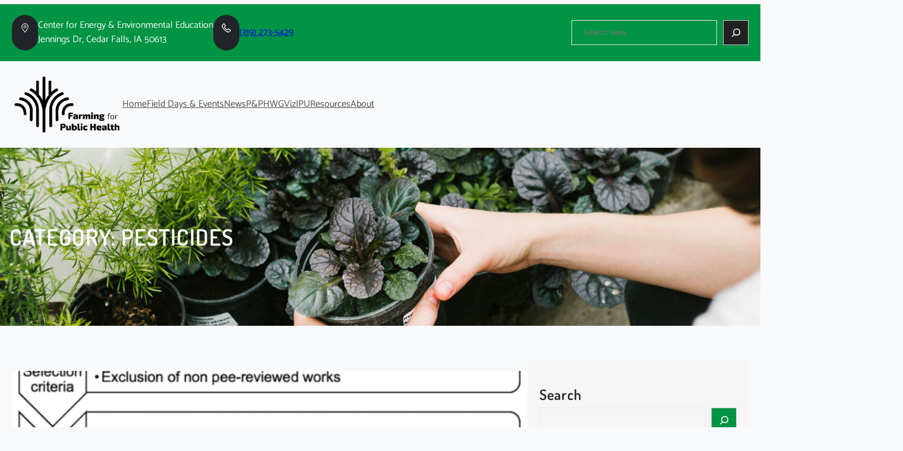

--- FILE ---
content_type: text/html; charset=UTF-8
request_url: https://farmingforpublichealth.org/category/pesticides/?query-10-page=4&cst
body_size: 28137
content:
<!DOCTYPE html>
<html lang="en-US">
<head>
	<meta charset="UTF-8" />
	<style>:root,::before,::after{--mec-color-skin: #0aad80;--mec-color-skin-rgba-1: rgba(10,173,128,.25);--mec-color-skin-rgba-2: rgba(10,173,128,.5);--mec-color-skin-rgba-3: rgba(10,173,128,.75);--mec-color-skin-rgba-4: rgba(10,173,128,.11);--mec-container-normal-width: 1196px;--mec-container-large-width: 1690px;--mec-title-color: #1e73be;--mec-title-color-hover: #8224e3;--mec-content-color: #000000;--mec-fes-main-color: #40d9f1;--mec-fes-main-color-rgba-1: rgba(64, 217, 241, 0.12);--mec-fes-main-color-rgba-2: rgba(64, 217, 241, 0.23);--mec-fes-main-color-rgba-3: rgba(64, 217, 241, 0.03);--mec-fes-main-color-rgba-4: rgba(64, 217, 241, 0.3);--mec-fes-main-color-rgba-5: rgb(64 217 241 / 7%);--mec-fes-main-color-rgba-6: rgba(64, 217, 241, 0.2);--mec-fluent-main-color: #ade7ff;--mec-fluent-main-color-rgba-1: rgba(173, 231, 255, 0.3);--mec-fluent-main-color-rgba-2: rgba(173, 231, 255, 0.8);--mec-fluent-main-color-rgba-3: rgba(173, 231, 255, 0.1);--mec-fluent-main-color-rgba-4: rgba(173, 231, 255, 0.2);--mec-fluent-main-color-rgba-5: rgba(173, 231, 255, 0.7);--mec-fluent-main-color-rgba-6: rgba(173, 231, 255, 0.7);--mec-fluent-bold-color: #00acf8;--mec-fluent-bg-hover-color: #ebf9ff;--mec-fluent-bg-color: #f5f7f8;--mec-fluent-second-bg-color: #d6eef9;}.mec-wrap, .mec-wrap div:not([class^="elementor-"]), .lity-container, .mec-wrap h1, .mec-wrap h2, .mec-wrap h3, .mec-wrap h4, .mec-wrap h5, .mec-wrap h6, .entry-content .mec-wrap h1, .entry-content .mec-wrap h2, .entry-content .mec-wrap h3, .entry-content .mec-wrap h4, .entry-content .mec-wrap h5, .entry-content .mec-wrap h6, .mec-wrap .mec-totalcal-box input[type="submit"], .mec-wrap .mec-totalcal-box .mec-totalcal-view span, .mec-agenda-event-title a, .lity-content .mec-events-meta-group-booking select, .lity-content .mec-book-ticket-variation h5, .lity-content .mec-events-meta-group-booking input[type="number"], .lity-content .mec-events-meta-group-booking input[type="text"], .lity-content .mec-events-meta-group-booking input[type="email"],.mec-organizer-item a, .mec-single-event .mec-events-meta-group-booking ul.mec-book-tickets-container li.mec-book-ticket-container label{ font-family: "Montserrat", -apple-system, BlinkMacSystemFont, "Segoe UI", Roboto, sans-serif;}.mec-event-content p, .mec-search-bar-result .mec-event-detail{ font-family: Roboto, sans-serif;} .mec-wrap .mec-totalcal-box input, .mec-wrap .mec-totalcal-box select, .mec-checkboxes-search .mec-searchbar-category-wrap, .mec-wrap .mec-totalcal-box .mec-totalcal-view span{ font-family: "Roboto", Helvetica, Arial, sans-serif; }.mec-event-grid-modern .event-grid-modern-head .mec-event-day, .mec-event-list-minimal .mec-time-details, .mec-event-list-minimal .mec-event-detail, .mec-event-list-modern .mec-event-detail, .mec-event-grid-minimal .mec-time-details, .mec-event-grid-minimal .mec-event-detail, .mec-event-grid-simple .mec-event-detail, .mec-event-cover-modern .mec-event-place, .mec-event-cover-clean .mec-event-place, .mec-calendar .mec-event-article .mec-localtime-details div, .mec-calendar .mec-event-article .mec-event-detail, .mec-calendar.mec-calendar-daily .mec-calendar-d-top h2, .mec-calendar.mec-calendar-daily .mec-calendar-d-top h3, .mec-toggle-item-col .mec-event-day, .mec-weather-summary-temp{ font-family: "Roboto", sans-serif; } .mec-fes-form, .mec-fes-list, .mec-fes-form input, .mec-event-date .mec-tooltip .box, .mec-event-status .mec-tooltip .box, .ui-datepicker.ui-widget, .mec-fes-form button[type="submit"].mec-fes-sub-button, .mec-wrap .mec-timeline-events-container p, .mec-wrap .mec-timeline-events-container h4, .mec-wrap .mec-timeline-events-container div, .mec-wrap .mec-timeline-events-container a, .mec-wrap .mec-timeline-events-container span{ font-family: -apple-system, BlinkMacSystemFont, "Segoe UI", Roboto, sans-serif !important; }</style><meta name="viewport" content="width=device-width, initial-scale=1" />
		    <!-- PVC Template -->
    <script type="text/template" id="pvc-stats-view-template">
    <i class="pvc-stats-icon medium" aria-hidden="true"><svg aria-hidden="true" focusable="false" data-prefix="far" data-icon="chart-bar" role="img" xmlns="http://www.w3.org/2000/svg" viewBox="0 0 512 512" class="svg-inline--fa fa-chart-bar fa-w-16 fa-2x"><path fill="currentColor" d="M396.8 352h22.4c6.4 0 12.8-6.4 12.8-12.8V108.8c0-6.4-6.4-12.8-12.8-12.8h-22.4c-6.4 0-12.8 6.4-12.8 12.8v230.4c0 6.4 6.4 12.8 12.8 12.8zm-192 0h22.4c6.4 0 12.8-6.4 12.8-12.8V140.8c0-6.4-6.4-12.8-12.8-12.8h-22.4c-6.4 0-12.8 6.4-12.8 12.8v198.4c0 6.4 6.4 12.8 12.8 12.8zm96 0h22.4c6.4 0 12.8-6.4 12.8-12.8V204.8c0-6.4-6.4-12.8-12.8-12.8h-22.4c-6.4 0-12.8 6.4-12.8 12.8v134.4c0 6.4 6.4 12.8 12.8 12.8zM496 400H48V80c0-8.84-7.16-16-16-16H16C7.16 64 0 71.16 0 80v336c0 17.67 14.33 32 32 32h464c8.84 0 16-7.16 16-16v-16c0-8.84-7.16-16-16-16zm-387.2-48h22.4c6.4 0 12.8-6.4 12.8-12.8v-70.4c0-6.4-6.4-12.8-12.8-12.8h-22.4c-6.4 0-12.8 6.4-12.8 12.8v70.4c0 6.4 6.4 12.8 12.8 12.8z" class=""></path></svg></i>
	 <%= total_view %> total views	<% if ( today_view > 0 ) { %>
		<span class="views_today">,  <%= today_view %> views today</span>
	<% } %>
	</span>
	</script>
		    <meta name='robots' content='max-image-preview:large' />
<title>Pesticides &#8211; Farming for Public Health</title>
<link rel='dns-prefetch' href='//fonts.googleapis.com' />
<link rel="alternate" type="application/rss+xml" title="Farming for Public Health &raquo; Feed" href="https://farmingforpublichealth.org/feed/" />
<link rel="alternate" type="application/rss+xml" title="Farming for Public Health &raquo; Comments Feed" href="https://farmingforpublichealth.org/comments/feed/" />
<link rel="alternate" type="application/rss+xml" title="Farming for Public Health &raquo; Pesticides Category Feed" href="https://farmingforpublichealth.org/category/pesticides/feed/" />
		<!-- This site uses the Google Analytics by MonsterInsights plugin v9.11.1 - Using Analytics tracking - https://www.monsterinsights.com/ -->
		<!-- Note: MonsterInsights is not currently configured on this site. The site owner needs to authenticate with Google Analytics in the MonsterInsights settings panel. -->
					<!-- No tracking code set -->
				<!-- / Google Analytics by MonsterInsights -->
		<style id='wp-img-auto-sizes-contain-inline-css'>
img:is([sizes=auto i],[sizes^="auto," i]){contain-intrinsic-size:3000px 1500px}
/*# sourceURL=wp-img-auto-sizes-contain-inline-css */
</style>
<link rel='stylesheet' id='wp-block-image-css' href='https://farmingforpublichealth.org/wp-includes/blocks/image/style.min.css?ver=6.9' media='all' />
<style id='wp-block-image-theme-inline-css'>
:root :where(.wp-block-image figcaption){color:#555;font-size:13px;text-align:center}.is-dark-theme :root :where(.wp-block-image figcaption){color:#ffffffa6}.wp-block-image{margin:0 0 1em}
/*# sourceURL=https://farmingforpublichealth.org/wp-includes/blocks/image/theme.min.css */
</style>
<style id='tw-block-image-inline-css'>
.wp-block-image.is-style-tw-rounded-corners img{border-radius:var(--tw-block-rounded)}.wp-block-image.is-style-tw-border img{border:1px solid var(--tw-block-border-color)}.wp-block-image.is-style-tw-shadow img{box-shadow:var(--tw-block-shadow)}.wp-block-image.is-style-tw-hard-shadow img{box-shadow:var(--tw-block-hard-shadow)}.is-style-tw-frame .aligncenter > figcaption,.wp-block-image.is-style-tw-frame.is-resized > figcaption{display:block}.wp-block-image.tw-caption-large figcaption{font-size:inherit}.wp-block-image.aligncenter{margin-inline:auto}.wp-block-image[style*="--shape"] img{-webkit-clip-path:var(--shape);clip-path:var(--shape)}
/*# sourceURL=https://farmingforpublichealth.org/wp-content/plugins/twentig/dist/blocks/image/style.css */
</style>
<style id='wp-block-group-inline-css'>
.wp-block-group{box-sizing:border-box}:where(.wp-block-group.wp-block-group-is-layout-constrained){position:relative}
/*# sourceURL=https://farmingforpublichealth.org/wp-includes/blocks/group/style.min.css */
</style>
<style id='wp-block-group-theme-inline-css'>
:where(.wp-block-group.has-background){padding:1.25em 2.375em}
/*# sourceURL=https://farmingforpublichealth.org/wp-includes/blocks/group/theme.min.css */
</style>
<style id='wp-block-paragraph-inline-css'>
.is-small-text{font-size:.875em}.is-regular-text{font-size:1em}.is-large-text{font-size:2.25em}.is-larger-text{font-size:3em}.has-drop-cap:not(:focus):first-letter{float:left;font-size:8.4em;font-style:normal;font-weight:100;line-height:.68;margin:.05em .1em 0 0;text-transform:uppercase}body.rtl .has-drop-cap:not(:focus):first-letter{float:none;margin-left:.1em}p.has-drop-cap.has-background{overflow:hidden}:root :where(p.has-background){padding:1.25em 2.375em}:where(p.has-text-color:not(.has-link-color)) a{color:inherit}p.has-text-align-left[style*="writing-mode:vertical-lr"],p.has-text-align-right[style*="writing-mode:vertical-rl"]{rotate:180deg}
/*# sourceURL=https://farmingforpublichealth.org/wp-includes/blocks/paragraph/style.min.css */
</style>
<style id='wp-block-search-inline-css'>
.wp-block-search__button{margin-left:10px;word-break:normal}.wp-block-search__button.has-icon{line-height:0}.wp-block-search__button svg{height:1.25em;min-height:24px;min-width:24px;width:1.25em;fill:currentColor;vertical-align:text-bottom}:where(.wp-block-search__button){border:1px solid #ccc;padding:6px 10px}.wp-block-search__inside-wrapper{display:flex;flex:auto;flex-wrap:nowrap;max-width:100%}.wp-block-search__label{width:100%}.wp-block-search.wp-block-search__button-only .wp-block-search__button{box-sizing:border-box;display:flex;flex-shrink:0;justify-content:center;margin-left:0;max-width:100%}.wp-block-search.wp-block-search__button-only .wp-block-search__inside-wrapper{min-width:0!important;transition-property:width}.wp-block-search.wp-block-search__button-only .wp-block-search__input{flex-basis:100%;transition-duration:.3s}.wp-block-search.wp-block-search__button-only.wp-block-search__searchfield-hidden,.wp-block-search.wp-block-search__button-only.wp-block-search__searchfield-hidden .wp-block-search__inside-wrapper{overflow:hidden}.wp-block-search.wp-block-search__button-only.wp-block-search__searchfield-hidden .wp-block-search__input{border-left-width:0!important;border-right-width:0!important;flex-basis:0;flex-grow:0;margin:0;min-width:0!important;padding-left:0!important;padding-right:0!important;width:0!important}:where(.wp-block-search__input){appearance:none;border:1px solid #949494;flex-grow:1;font-family:inherit;font-size:inherit;font-style:inherit;font-weight:inherit;letter-spacing:inherit;line-height:inherit;margin-left:0;margin-right:0;min-width:3rem;padding:8px;text-decoration:unset!important;text-transform:inherit}:where(.wp-block-search__button-inside .wp-block-search__inside-wrapper){background-color:#fff;border:1px solid #949494;box-sizing:border-box;padding:4px}:where(.wp-block-search__button-inside .wp-block-search__inside-wrapper) .wp-block-search__input{border:none;border-radius:0;padding:0 4px}:where(.wp-block-search__button-inside .wp-block-search__inside-wrapper) .wp-block-search__input:focus{outline:none}:where(.wp-block-search__button-inside .wp-block-search__inside-wrapper) :where(.wp-block-search__button){padding:4px 8px}.wp-block-search.aligncenter .wp-block-search__inside-wrapper{margin:auto}.wp-block[data-align=right] .wp-block-search.wp-block-search__button-only .wp-block-search__inside-wrapper{float:right}
/*# sourceURL=https://farmingforpublichealth.org/wp-includes/blocks/search/style.min.css */
</style>
<style id='wp-block-search-theme-inline-css'>
.wp-block-search .wp-block-search__label{font-weight:700}.wp-block-search__button{border:1px solid #ccc;padding:.375em .625em}
/*# sourceURL=https://farmingforpublichealth.org/wp-includes/blocks/search/theme.min.css */
</style>
<style id='tw-block-search-inline-css'>
.wp-block-search:not(.wp-block-search__button-inside).is-style-tw-underline .wp-block-search__input{border:none;border-bottom:1px solid var(--tw-block-border-color);border-top:1px solid transparent!important}.wp-block-search.wp-block-search__button-inside.is-style-tw-underline .wp-block-search__inside-wrapper{border:none;border-bottom:1px solid var(--tw-block-border-color);padding:0}.wp-block-search.is-style-tw-underline .wp-block-search__input{background:transparent;color:currentcolor;padding-inline-start:0;border-radius:0}.wp-block-search.is-style-tw-underline .wp-block-search__input:focus{outline:none}.wp-block-search__button-inside.is-style-tw-underline.wp-block-search__icon-button .wp-block-search__button:not(.has-background){padding:0;background:transparent;color:currentcolor;border:0}.wp-block-search__button-only.is-style-tw-underline .wp-block-search__button:not(.has-background){background:transparent;color:currentcolor}.wp-block-search__searchfield-hidden .wp-block-search__inside-wrapper{width:auto!important}
/*# sourceURL=https://farmingforpublichealth.org/wp-content/plugins/twentig/dist/blocks/search/style.css */
</style>
<style id='wp-block-site-logo-inline-css'>
.wp-block-site-logo{box-sizing:border-box;line-height:0}.wp-block-site-logo a{display:inline-block;line-height:0}.wp-block-site-logo.is-default-size img{height:auto;width:120px}.wp-block-site-logo img{height:auto;max-width:100%}.wp-block-site-logo a,.wp-block-site-logo img{border-radius:inherit}.wp-block-site-logo.aligncenter{margin-left:auto;margin-right:auto;text-align:center}:root :where(.wp-block-site-logo.is-style-rounded){border-radius:9999px}
/*# sourceURL=https://farmingforpublichealth.org/wp-includes/blocks/site-logo/style.min.css */
</style>
<style id='wp-block-navigation-link-inline-css'>
.wp-block-navigation .wp-block-navigation-item__label{overflow-wrap:break-word}.wp-block-navigation .wp-block-navigation-item__description{display:none}.link-ui-tools{outline:1px solid #f0f0f0;padding:8px}.link-ui-block-inserter{padding-top:8px}.link-ui-block-inserter__back{margin-left:8px;text-transform:uppercase}
/*# sourceURL=https://farmingforpublichealth.org/wp-includes/blocks/navigation-link/style.min.css */
</style>
<link rel='stylesheet' id='wp-block-navigation-css' href='https://farmingforpublichealth.org/wp-includes/blocks/navigation/style.min.css?ver=6.9' media='all' />
<style id='tw-block-navigation-inline-css'>
.tw-icon-large button:where(.wp-block-navigation__responsive-container-close,.wp-block-navigation__responsive-container-open) svg,.tw-icon-medium button:where(.wp-block-navigation__responsive-container-close,.wp-block-navigation__responsive-container-open) svg{width:32px;height:32px}.wp-block-navigation.tw-icon-medium button:is(.wp-block-navigation__responsive-container-open,.wp-block-navigation__responsive-container-close){font-size:1.25rem}.wp-block-navigation.tw-icon-large button:is(.wp-block-navigation__responsive-container-open,.wp-block-navigation__responsive-container-close){font-size:1.5rem}@media (min-width:600px) and (max-width:767px){.wp-block-navigation__responsive-container-open:not(.always-shown){display:flex}.wp-block-navigation__responsive-container:not(.hidden-by-default):not(.is-menu-open){display:none}}.wp-block-navigation:where(.tw-break-tablet,.tw-break-tablet-lg) .wp-block-navigation__responsive-container:not(.is-menu-open){display:none}.wp-block-navigation:where(.tw-break-tablet,.tw-break-tablet-lg) .wp-block-navigation__responsive-container-open{display:flex}@media (min-width:1024px){.tw-break-tablet .wp-block-navigation__responsive-container:not(.is-menu-open){display:flex}.tw-break-tablet .wp-block-navigation__responsive-container-open{display:none}.tw-icon-large button:where(.wp-block-navigation__responsive-container-close,.wp-block-navigation__responsive-container-open) svg{width:40px;height:40px}}@media (min-width:1200px){.tw-break-tablet-lg .wp-block-navigation__responsive-container:not(.is-menu-open){display:flex}.tw-break-tablet-lg .wp-block-navigation__responsive-container-open{display:none}}.is-content-justification-space-between > .wp-block-navigation:last-child .wp-block-navigation__responsive-container-open{margin-inline-start:auto}.wp-block-navigation:not(.is-vertical):not(.is-responsive) :is(.wp-block-page-list,.wp-block-navigation__container, .wp-block-navigation__responsive-container-content){row-gap:12px}.wp-block-navigation:is(.tw-nav-active-none,.tw-nav-active-opacity-down,.tw-nav-active-opacity-up,.tw-nav-active-primary-color) .current-menu-item > a:not(:hover),.wp-block-navigation:is(.tw-nav-hover-none,.tw-nav-hover-opacity-up,.tw-nav-hover-opacity-down,.tw-nav-hover-primary-color) li a:hover{text-decoration:none}.wp-block-navigation.tw-nav-active-opacity-up .current-menu-item > a,.wp-block-navigation.tw-nav-hover-opacity-up li a:hover,.wp-block-navigation:where(.tw-nav-hover-opacity-down,.tw-nav-hover-opacity-up) .wp-block-social-links:not(.is-style-logos-only) a{opacity:1}.wp-block-navigation.tw-nav-active-opacity-down .current-menu-item > a,.wp-block-navigation.tw-nav-hover-opacity-down li a:hover,.wp-block-navigation:is(.tw-nav-hover-opacity-up,.tw-nav-active-opacity-up) li a{opacity:0.7}.wp-block-navigation:is(.tw-nav-hover-opacity-up,.tw-nav-hover-opacity-down) .wp-block-navigation-item__description{opacity:1}.wp-block-navigation.tw-nav-active-primary-color li.current-menu-item > a,.wp-block-navigation.tw-nav-hover-primary-color li a:hover{color:var(--wp--preset--color--accent,var(--wp--preset--color--accent-1,var(--wp--preset--color--primary)))}.wp-block-navigation.tw-nav-active-underline li.current-menu-item > a,.wp-block-navigation.tw-nav-hover-underline li a:hover{text-decoration-line:underline;text-decoration-style:solid;text-underline-offset:auto}.wp-block-navigation.tw-nav-active-border li.current-menu-item > a,.wp-block-navigation.tw-nav-hover-border li a:hover{text-decoration-line:underline;text-decoration-style:solid;text-underline-offset:min(0.5em,16px);text-decoration-thickness:1px}.wp-block-navigation.tw-nav-active-thick-border li.current-menu-item > a,.wp-block-navigation.tw-nav-hover-thick-border li a:hover{text-decoration-line:underline;text-decoration-style:solid;text-underline-offset:min(0.5em,16px);text-decoration-thickness:2px!important}.wp-block-navigation.tw-nav-hover-box :where(.is-menu-open,.wp-block-navigation__submenu-container) li a{position:relative}.wp-block-navigation.tw-nav-active-box .current-menu-item > a::before,.wp-block-navigation.tw-nav-hover-box li > a:hover::before{content:"";display:block;position:absolute;inset:0;background-color:currentcolor;opacity:0.1;border-radius:8px}:is(.tw-nav-hover-box,.tw-nav-active-box) .wp-block-navigation__container > li > a::before{margin:-4px -10px}.wp-block-navigation.tw-nav-active-box li.current-menu-item > a,.wp-block-navigation.tw-nav-hover-box li a:hover{text-decoration:none}.wp-block-navigation__submenu-container.has-background{padding:0}
/*# sourceURL=https://farmingforpublichealth.org/wp-content/plugins/twentig/dist/blocks/navigation/style.css */
</style>
<style id='wp-block-template-part-theme-inline-css'>
:root :where(.wp-block-template-part.has-background){margin-bottom:0;margin-top:0;padding:1.25em 2.375em}
/*# sourceURL=https://farmingforpublichealth.org/wp-includes/blocks/template-part/theme.min.css */
</style>
<style id='wp-block-query-title-inline-css'>
.wp-block-query-title{box-sizing:border-box}
/*# sourceURL=https://farmingforpublichealth.org/wp-includes/blocks/query-title/style.min.css */
</style>
<link rel='stylesheet' id='wp-block-cover-css' href='https://farmingforpublichealth.org/wp-includes/blocks/cover/style.min.css?ver=6.9' media='all' />
<style id='tw-block-cover-inline-css'>
.wp-block-cover.is-style-tw-shadow{box-shadow:var(--tw-block-shadow)}.wp-block-cover.is-style-tw-hard-shadow{box-shadow:var(--tw-block-hard-shadow)}.wp-block-cover.is-style-tw-rounded-corners{border-radius:var(--tw-block-rounded);overflow:hidden}.wp-block-cover.is-style-rounded{border-radius:9999px;overflow:hidden}.wp-block-cover.is-style-tw-border-inner::after{content:"";position:absolute;inset:10px;border:2px solid #fff;z-index:1;pointer-events:none;min-height:auto}.wp-block-cover.has-custom-content-position .wp-block-cover__inner-container{max-width:100%}.tw-content-width-100 .wp-block-cover__inner-container{width:100%!important}.wp-block-cover.tw-hover-opacity :is(.wp-block-cover__background,.wp-block-cover__gradient-background),.wp-block-cover.tw-hover-opacity::before{transition:opacity 0.2s}.tw-hover-opacity.has-background-dim:hover::before,.tw-hover-opacity:where(:hover,:focus-within) :is(.wp-block-cover__background,.wp-block-cover__gradient-background).has-background-dim{opacity:0.65!important}.tw-hover-opacity:where(:hover,:focus-within) :is(.wp-block-cover__background,.wp-block-cover__gradient-background):is(.has-background-dim-0,.has-background-dim-10){opacity:0.2!important}.tw-hover-opacity:is(.has-background-dim-10,.has-background-dim-20,.has-background-dim-30):hover::before,.tw-hover-opacity:where(:hover,:focus-within) :is(.wp-block-cover__background,.wp-block-cover__gradient-background):is(.has-background-dim-20,.has-background-dim-30){opacity:0.4!important}.tw-hover-opacity:where(:hover,:focus-within) :is(.wp-block-cover__background,.wp-block-cover__gradient-background).has-background-dim-100{opacity:0.5!important}.tw-hover-show-text-alt .wp-block-cover__inner-container{opacity:0;transition:opacity 0.3s}.tw-hover-show-text-alt:not(:hover):not(:focus-within) :is(.wp-block-cover__background,.wp-block-cover__gradient-background){opacity:0!important}.tw-hover-hide-text :is(.wp-block-cover__inner-container,.wp-block-cover__background,.wp-block-cover__gradient-background){transition:opacity 0.3s}.tw-hover-hide-text:where(:hover,:focus-within) :is(.wp-block-cover__inner-container,.wp-block-cover__background,.wp-block-cover__gradient-background),.tw-stretched-link:where(:hover,:focus-within) .tw-hover-hide-text :where(.wp-block-cover__inner-container,.wp-block-cover__background){opacity:0!important}.tw-hover-hide-text:focus-within{outline:5px auto -webkit-focus-ring-color}.wp-block-cover.tw-hover-zoom{overflow:hidden}.wp-block-cover.tw-hover-zoom img{transition:transform 0.4s}.tw-stretched-link:where(:hover,:focus-within) .tw-hover-zoom img,.wp-block-cover.tw-hover-zoom:where(:hover,:focus-within) img{transform:scale(1.05)}.wp-block-cover.tw-stretched-link .wp-block-cover__inner-container{pointer-events:none;position:static;z-index:1}.wp-block-group.tw-stretched-link .wp-block-cover{pointer-events:none;z-index:2}.tw-stretched-link:is(.wp-block-cover,.wp-block-group) .wp-block-cover__inner-container a,.tw-stretched-link:is(.wp-block-cover,.wp-block-group) .wp-block-cover__inner-container button{pointer-events:auto}.wp-block-cover:is(.tw-hover-show-text,.tw-hover-show-text-alt) a{text-decoration:none}@media (hover:none){.tw-hover-show-text-alt :is(.wp-block-cover__background,.wp-block-cover__gradient-background){opacity:0!important}.wp-block-cover.tw-hover-show-text-alt a{-webkit-tap-highlight-color:transparent}}@media (hover:hover){.tw-hover-show-text :is(.wp-block-cover__background,.wp-block-cover__gradient-background),.tw-hover-show-text-alt :is(.wp-block-cover__background,.wp-block-cover__gradient-background),.tw-hover-show-text.is-style-tw-border-inner::after,.tw-hover-show-text::before{transition:opacity 0.3s}.tw-hover-show-text.is-style-tw-border-inner:not(:hover):not(:focus-within)::after,.tw-hover-show-text:not(:hover):not(:focus-within) :is(.wp-block-cover__background,.wp-block-cover__gradient-background),.tw-hover-show-text:not(:hover):not(:focus-within)::before{opacity:0!important}.tw-hover-show-text .wp-block-cover__inner-container{opacity:0;transition:opacity 0.3s}.tw-hover-show-text-alt:where(:hover,:focus-within) .wp-block-cover__inner-container,.tw-hover-show-text:where(:hover,:focus-within) .wp-block-cover__inner-container,.tw-stretched-link:is(:hover,:focus-within) :is(.tw-hover-show-text,.tw-hover-show-text-alt) :is(.wp-block-cover__background,.wp-block-cover__inner-container){opacity:1!important}}.wp-block-cover[class*="tw-ratio"]{min-height:auto!important}.wp-block-cover.tw-ratio-2-3{aspect-ratio:2/3}.wp-block-cover.tw-ratio-3-4{aspect-ratio:3/4}.wp-block-cover.tw-ratio-1-1{aspect-ratio:1/1}.wp-block-cover.tw-ratio-4-3{aspect-ratio:4/3}.wp-block-cover.tw-ratio-3-2{aspect-ratio:3/2}.wp-block-cover.tw-ratio-16-9{aspect-ratio:16/9}.wp-block-cover[style*="--shape"]{-webkit-clip-path:var(--shape);clip-path:var(--shape)}.wp-block-cover.tw-stack{align-items:normal!important}.wp-block-cover.tw-stack .wp-block-cover__inner-container{display:flex;flex-direction:column}
/*# sourceURL=https://farmingforpublichealth.org/wp-content/plugins/twentig/dist/blocks/cover/style.css */
</style>
<style id='wp-block-post-title-inline-css'>
.wp-block-post-title{box-sizing:border-box;word-break:break-word}.wp-block-post-title :where(a){display:inline-block;font-family:inherit;font-size:inherit;font-style:inherit;font-weight:inherit;letter-spacing:inherit;line-height:inherit;text-decoration:inherit}
/*# sourceURL=https://farmingforpublichealth.org/wp-includes/blocks/post-title/style.min.css */
</style>
<style id='wp-block-post-date-inline-css'>
.wp-block-post-date{box-sizing:border-box}
/*# sourceURL=https://farmingforpublichealth.org/wp-includes/blocks/post-date/style.min.css */
</style>
<style id='wp-block-post-excerpt-inline-css'>
:where(.wp-block-post-excerpt){box-sizing:border-box;margin-bottom:var(--wp--style--block-gap);margin-top:var(--wp--style--block-gap)}.wp-block-post-excerpt__excerpt{margin-bottom:0;margin-top:0}.wp-block-post-excerpt__more-text{margin-bottom:0;margin-top:var(--wp--style--block-gap)}.wp-block-post-excerpt__more-link{display:inline-block}
/*# sourceURL=https://farmingforpublichealth.org/wp-includes/blocks/post-excerpt/style.min.css */
</style>
<style id='wp-block-read-more-inline-css'>
.wp-block-read-more{display:block;width:fit-content}.wp-block-read-more:where(:not([style*=text-decoration])){text-decoration:none}.wp-block-read-more:where(:not([style*=text-decoration])):active,.wp-block-read-more:where(:not([style*=text-decoration])):focus{text-decoration:none}
/*# sourceURL=https://farmingforpublichealth.org/wp-includes/blocks/read-more/style.min.css */
</style>
<style id='wp-block-post-template-inline-css'>
.wp-block-post-template{list-style:none;margin-block:0;max-width:100%;padding:0}@media (max-width:767px){.wp-block-post-template.is-layout-grid{grid-template-columns:1fr}}@media (min-width:768px) and (max-width:1023px){.wp-block-post-template.is-layout-grid:where(.columns-4,.columns-5,.columns-6){grid-template-columns:repeat(2,minmax(0,1fr))}}.wp-block-post-template.is-flex-container{display:grid;gap:var(--tw-gap-y,var(--wp--style--block-gap)) var(--tw-gap-x,var(--wp--style--block-gap))}.wp-block-post-template.is-flex-container > li{margin:0;width:100%}:where(.wp-block-post-template.is-layout-flow):not(.is-flex-container) > * + *{margin-block-start:var(--tw-gap-y,var(--wp--style--block-gap))}@media (min-width:768px){.wp-block-post-template.is-flex-container{grid-template-columns:repeat(2,minmax(0,1fr))}}@media (min-width:1024px){.wp-block-post-template.columns-3.is-flex-container{grid-template-columns:repeat(3,minmax(0,1fr))}.wp-block-post-template.columns-4.is-flex-container{grid-template-columns:repeat(4,minmax(0,1fr))}.wp-block-post-template.columns-5.is-flex-container{grid-template-columns:repeat(5,minmax(0,1fr))}.wp-block-post-template.columns-6.is-flex-container{grid-template-columns:repeat(6,minmax(0,1fr))}}
/*# sourceURL=https://farmingforpublichealth.org/wp-content/plugins/twentig/dist/blocks/post-template/block.css */
</style>
<style id='tw-block-post-template-inline-css'>
.wp-block-post-template.tw-valign-top{align-items:flex-start}.wp-block-post-template.tw-valign-center{align-items:center}.wp-block-post-template.tw-valign-bottom{align-items:flex-end}@media (max-width:767px){.wp-block-post-template.is-flex-container{column-gap:min(var(--tw-gap-x,var(--wp--style--block-gap,1.25em)),20px)}.wp-block-post-template-is-layout-grid.tw-cols-small,.wp-block-post-template.is-flex-container.tw-cols-small{grid-template-columns:repeat(2,minmax(0,1fr))!important}}@media (min-width:768px){.wp-block-post-template.tw-cols-small.columns-3{grid-template-columns:repeat(3,minmax(0,1fr))}.wp-block-post-template.tw-cols-small.columns-4{grid-template-columns:repeat(4,minmax(0,1fr))}}@media (min-width:768px) and (max-width:1023px){.wp-block-post-template.tw-cols-large.columns-2{grid-template-columns:repeat(1,minmax(0,1fr))}.wp-block-post-template.tw-cols-large.columns-3{grid-template-columns:repeat(2,minmax(0,1fr))}.wp-block-post-template.tw-cols-small:is(.columns-5,.columns-6){grid-template-columns:repeat(4,minmax(0,1fr))}}@media (min-width:1024px) and (max-width:1199px){.wp-block-post-template.tw-cols-large.columns-4{grid-template-columns:repeat(3,minmax(0,1fr))}.wp-block-post-template.tw-cols-large.columns-5,.wp-block-post-template:is(.tw-cols-small,.tw-cols-large).columns-6{grid-template-columns:repeat(4,minmax(0,1fr))}}.wp-block-post-excerpt__more-text{margin-top:1em}.wp-block-query .tw-stretched-link :where(.wp-block-post-terms:not(.tw-no-link),.wp-block-post-author__name,.wp-block-read-more){position:relative;z-index:2}.wp-block-query .wp-block-post .tw-stretched-link a::after{content:none}.wp-block-query .wp-block-post .tw-stretched-link :where(.wp-block-post-title,.wp-block-post-excerpt__more-text) a::after{content:""}
/*# sourceURL=https://farmingforpublichealth.org/wp-content/plugins/twentig/dist/blocks/post-template/style.css */
</style>
<style id='wp-block-spacer-inline-css'>
.wp-block-spacer{clear:both}
/*# sourceURL=https://farmingforpublichealth.org/wp-includes/blocks/spacer/style.min.css */
</style>
<style id='wp-block-query-pagination-inline-css'>
.wp-block-query-pagination.is-content-justification-space-between>.wp-block-query-pagination-next:last-of-type{margin-inline-start:auto}.wp-block-query-pagination.is-content-justification-space-between>.wp-block-query-pagination-previous:first-child{margin-inline-end:auto}.wp-block-query-pagination .wp-block-query-pagination-previous-arrow{display:inline-block;margin-right:1ch}.wp-block-query-pagination .wp-block-query-pagination-previous-arrow:not(.is-arrow-chevron){transform:scaleX(1)}.wp-block-query-pagination .wp-block-query-pagination-next-arrow{display:inline-block;margin-left:1ch}.wp-block-query-pagination .wp-block-query-pagination-next-arrow:not(.is-arrow-chevron){transform:scaleX(1)}.wp-block-query-pagination.aligncenter{justify-content:center}
/*# sourceURL=https://farmingforpublichealth.org/wp-includes/blocks/query-pagination/style.min.css */
</style>
<style id='tw-block-query-pagination-inline-css'>
.wp-block-query-pagination :is(.is-style-tw-btn-pill,.is-style-tw-btn-square,.is-style-tw-btn-rounded){padding:0.375em 1em;border:1px solid;text-decoration:none}.wp-block-query-pagination .is-style-tw-btn-pill{border-radius:50px}.is-style-tw-rounded .page-numbers,.wp-block-query-pagination .is-style-tw-btn-rounded{border-radius:var(--tw-block-rounded-sm)}.wp-block-query-pagination :is(.is-style-tw-btn-pill,.is-style-tw-btn-square,.is-style-tw-btn-rounded):hover{opacity:0.85;text-decoration:none}.wp-block-query-pagination .has-background:where(.is-style-tw-btn-pill,.is-style-tw-btn-square,.is-style-tw-btn-rounded){border-color:transparent}.wp-block-query-pagination-numbers.is-style-tw-plain .current{text-decoration:none}.wp-block-query-pagination-numbers:where(.is-style-tw-circle,.is-style-tw-square,.is-style-tw-rounded) .page-numbers:not(.dots){width:2em;height:2em;padding:0;line-height:calc(2em - 2px);display:inline-block;text-align:center;text-decoration:none}.wp-block-query-pagination-numbers:where(.is-style-tw-circle,.is-style-tw-square,.is-style-tw-rounded) a.page-numbers:hover{text-decoration:underline;text-decoration-thickness:1px}.is-style-tw-circle .page-numbers{border-radius:50%}.wp-block-query-pagination-numbers:where(.is-style-tw-circle,.is-style-tw-square,.is-style-tw-rounded) .current{border:1px solid;text-decoration:none}.wp-block-query-pagination.has-background{padding:20px 24px}
/*# sourceURL=https://farmingforpublichealth.org/wp-content/plugins/twentig/dist/blocks/query-pagination/style.css */
</style>
<style id='wp-block-heading-inline-css'>
h1:where(.wp-block-heading).has-background,h2:where(.wp-block-heading).has-background,h3:where(.wp-block-heading).has-background,h4:where(.wp-block-heading).has-background,h5:where(.wp-block-heading).has-background,h6:where(.wp-block-heading).has-background{padding:1.25em 2.375em}h1.has-text-align-left[style*=writing-mode]:where([style*=vertical-lr]),h1.has-text-align-right[style*=writing-mode]:where([style*=vertical-rl]),h2.has-text-align-left[style*=writing-mode]:where([style*=vertical-lr]),h2.has-text-align-right[style*=writing-mode]:where([style*=vertical-rl]),h3.has-text-align-left[style*=writing-mode]:where([style*=vertical-lr]),h3.has-text-align-right[style*=writing-mode]:where([style*=vertical-rl]),h4.has-text-align-left[style*=writing-mode]:where([style*=vertical-lr]),h4.has-text-align-right[style*=writing-mode]:where([style*=vertical-rl]),h5.has-text-align-left[style*=writing-mode]:where([style*=vertical-lr]),h5.has-text-align-right[style*=writing-mode]:where([style*=vertical-rl]),h6.has-text-align-left[style*=writing-mode]:where([style*=vertical-lr]),h6.has-text-align-right[style*=writing-mode]:where([style*=vertical-rl]){rotate:180deg}
/*# sourceURL=https://farmingforpublichealth.org/wp-includes/blocks/heading/style.min.css */
</style>
<style id='wp-block-post-featured-image-inline-css'>
.wp-block-post-featured-image{margin-left:0;margin-right:0}.wp-block-post-featured-image a{display:block;height:100%}.wp-block-post-featured-image :where(img){box-sizing:border-box;height:auto;max-width:100%;vertical-align:bottom;width:100%}.wp-block-post-featured-image.alignfull img,.wp-block-post-featured-image.alignwide img{width:100%}.wp-block-post-featured-image .wp-block-post-featured-image__overlay.has-background-dim{background-color:#000;inset:0;position:absolute}.wp-block-post-featured-image{position:relative}.wp-block-post-featured-image .wp-block-post-featured-image__overlay.has-background-gradient{background-color:initial}.wp-block-post-featured-image .wp-block-post-featured-image__overlay.has-background-dim-0{opacity:0}.wp-block-post-featured-image .wp-block-post-featured-image__overlay.has-background-dim-10{opacity:.1}.wp-block-post-featured-image .wp-block-post-featured-image__overlay.has-background-dim-20{opacity:.2}.wp-block-post-featured-image .wp-block-post-featured-image__overlay.has-background-dim-30{opacity:.3}.wp-block-post-featured-image .wp-block-post-featured-image__overlay.has-background-dim-40{opacity:.4}.wp-block-post-featured-image .wp-block-post-featured-image__overlay.has-background-dim-50{opacity:.5}.wp-block-post-featured-image .wp-block-post-featured-image__overlay.has-background-dim-60{opacity:.6}.wp-block-post-featured-image .wp-block-post-featured-image__overlay.has-background-dim-70{opacity:.7}.wp-block-post-featured-image .wp-block-post-featured-image__overlay.has-background-dim-80{opacity:.8}.wp-block-post-featured-image .wp-block-post-featured-image__overlay.has-background-dim-90{opacity:.9}.wp-block-post-featured-image .wp-block-post-featured-image__overlay.has-background-dim-100{opacity:1}.wp-block-post-featured-image:where(.alignleft,.alignright){width:100%}
/*# sourceURL=https://farmingforpublichealth.org/wp-includes/blocks/post-featured-image/style.min.css */
</style>
<style id='tw-block-post-featured-image-inline-css'>
.wp-block-post-featured-image[class*="tw-img-ratio"] img{aspect-ratio:var(--tw-img-ratio);object-fit:cover}.wp-block-post-featured-image.is-style-tw-rounded-corners :where(img,span){border-radius:var(--tw-block-rounded)}.wp-block-post-featured-image.is-style-rounded :where(img,span){border-radius:9999px}.wp-block-post-featured-image.is-style-tw-frame span{margin:12px}.wp-block-post-featured-image.is-style-tw-border img{border:1px solid var(--tw-block-border-color)}.wp-block-post-featured-image.is-style-tw-shadow img{box-shadow:var(--tw-block-shadow)}.wp-block-post-featured-image.is-style-tw-hard-shadow img{box-shadow:var(--tw-block-hard-shadow)}.wp-block-post-featured-image[style*="--shape"] :where(img,span),.wp-block-post-featured-image[style*="--shape"].tw-hover-zoom{-webkit-clip-path:var(--shape);clip-path:var(--shape)}.wp-block-post-featured-image.tw-hover-fade :where(img,span){transition:opacity 0.2s}.tw-stretched-link:hover .wp-block-post-featured-image.tw-hover-fade img,.wp-block-post-featured-image.tw-hover-fade:where(:hover,:focus-within) img{opacity:0.9}.wp-block-post-featured-image.tw-hover-zoom{overflow:hidden}.wp-block-post-featured-image.tw-hover-zoom img{transition:transform 0.4s}.tw-stretched-link:hover .wp-block-post-featured-image.tw-hover-zoom img,.wp-block-post-featured-image.tw-hover-zoom:where(:hover,:focus-within) img{transform:scale(1.05)}.wp-block-post-featured-image[style*="--shape"].tw-hover-zoom img{-webkit-clip-path:none;clip-path:none}.wp-block-post-featured-image.tw-hover-overlay span{transition:opacity 0.2s}.tw-stretched-link:not(:hover):not(:focus-within) > .wp-block-post-featured-image.tw-hover-overlay span,:not(.tw-stretched-link) > .wp-block-post-featured-image.tw-hover-overlay:not(:hover):not(:focus-within) span{opacity:0}.wp-block-post-featured-image.tw-hover-radius :where(img,span){transition:border-radius 0.2s}.tw-stretched-link:hover .wp-block-post-featured-image.tw-hover-radius :where(img,span),.wp-block-post-featured-image.tw-hover-radius:where(:hover,:focus-within) :where(img,span){border-radius:40px!important}:where(.wp-block-post-featured-image) .wp-element-caption{margin-top:0.5em}.wp-block-post-featured-image .wp-element-caption a{display:unset}
/*# sourceURL=https://farmingforpublichealth.org/wp-content/plugins/twentig/dist/blocks/post-featured-image/style.css */
</style>
<style id='wp-block-columns-inline-css'>
.wp-block-columns{align-items:normal!important;box-sizing:border-box;display:flex;flex-wrap:wrap!important}.wp-block-columns.are-vertically-aligned-top{align-items:flex-start}.wp-block-columns.are-vertically-aligned-center{align-items:center}.wp-block-columns.are-vertically-aligned-bottom{align-items:flex-end}@media (min-width:768px){.wp-block-columns{flex-wrap:nowrap!important}.wp-block-columns:not(.is-not-stacked-on-mobile) > .wp-block-column{flex-basis:0;flex-grow:1}.wp-block-columns:not(.is-not-stacked-on-mobile) > .wp-block-column[style*="flex-basis"]{flex-grow:0}}.wp-block-columns.is-not-stacked-on-mobile{flex-wrap:nowrap!important}.wp-block-columns.is-not-stacked-on-mobile > .wp-block-column{flex-basis:0;flex-grow:1}.wp-block-columns.is-not-stacked-on-mobile > .wp-block-column[style*="flex-basis"]{flex-grow:0}@media (max-width:767px){.wp-block-columns:not(.is-not-stacked-on-mobile):not(.tw-cols-stack-sm-2) > .wp-block-column{flex-basis:100%!important}.wp-block-columns.tw-cols-stack-sm-2{display:grid;grid-template-columns:repeat(2,minmax(0,1fr))}}.wp-block-column{flex-grow:1;min-width:0;word-break:break-word;overflow-wrap:break-word}.wp-block-column.is-vertically-aligned-top{align-self:flex-start;width:100%}.wp-block-column.is-vertically-aligned-center{align-self:center;width:100%}.wp-block-column.is-vertically-aligned-bottom{align-self:flex-end;width:100%}@media (min-width:768px) and (max-width:1023px){.wp-block-columns.tw-cols-stack-md-2:not(.tw-justify-center){display:grid;grid-template-columns:repeat(2,minmax(0,1fr))}.wp-block-columns.tw-cols-stack-md-2.tw-justify-center{flex-wrap:wrap!important}.wp-block-columns.tw-cols-stack-md-2.tw-justify-center > .wp-block-column{flex-basis:calc(50% - 16px);flex-grow:0}}@media (max-width:1023px){.wp-block-columns.tw-cols-stack-md{flex-wrap:wrap!important}.wp-block-columns.tw-cols-stack-md > .wp-block-column{flex-basis:100%!important}body .wp-block-columns.tw-large-gap{column-gap:32px}}
/*# sourceURL=https://farmingforpublichealth.org/wp-content/plugins/twentig/dist/blocks/columns/block.css */
</style>
<style id='tw-block-columns-inline-css'>
.is-style-tw-col-shadow,.wp-block-column.is-style-tw-shadow{box-shadow:var(--tw-block-shadow)}.is-style-tw-col-hard-shadow,.wp-block-column.is-style-tw-hard-shadow{box-shadow:var(--tw-block-hard-shadow)}:where(.is-style-tw-col-shadow,.is-style-tw-col-hard-shadow){background-color:#fff;color:#000}.is-style-tw-col-border-top{border-style:none;border-top:1px solid;padding-top:24px}.tw-stretched-blocks > .wp-block-column,.wp-block-column.tw-stack{display:flex;flex-direction:column}.tw-stretched-blocks > .wp-block-column > :is(.wp-block-image,.wp-block-post-featured-image,.wp-block-group:only-child,.wp-block-cover,.wp-block-columns,.wp-block-gallery){flex-grow:1}.tw-stretched-blocks > .wp-block-column > :is(.wp-block-image,.wp-block-post-featured-image) img{min-height:100%;object-fit:cover}.tw-stretched-blocks > .wp-block-column > :is(.wp-block-image,.wp-block-post-featured-image) a{height:100%}.wp-block-columns[style*="radius"]{overflow:hidden}
/*# sourceURL=https://farmingforpublichealth.org/wp-content/plugins/twentig/dist/blocks/columns/style.css */
</style>
<style id='wp-block-categories-inline-css'>
.wp-block-categories{box-sizing:border-box}.wp-block-categories.alignleft{margin-right:2em}.wp-block-categories.alignright{margin-left:2em}.wp-block-categories.wp-block-categories-dropdown.aligncenter{text-align:center}.wp-block-categories .wp-block-categories__label{display:block;width:100%}
/*# sourceURL=https://farmingforpublichealth.org/wp-includes/blocks/categories/style.min.css */
</style>
<style id='wp-block-archives-inline-css'>
.wp-block-archives{box-sizing:border-box}.wp-block-archives-dropdown label{display:block}
/*# sourceURL=https://farmingforpublichealth.org/wp-includes/blocks/archives/style.min.css */
</style>
<style id='wp-block-tag-cloud-inline-css'>
.wp-block-tag-cloud{box-sizing:border-box}.wp-block-tag-cloud.aligncenter{justify-content:center;text-align:center}.wp-block-tag-cloud a{display:inline-block;margin-right:5px}.wp-block-tag-cloud span{display:inline-block;margin-left:5px;text-decoration:none}:root :where(.wp-block-tag-cloud.is-style-outline){display:flex;flex-wrap:wrap;gap:1ch}:root :where(.wp-block-tag-cloud.is-style-outline a){border:1px solid;font-size:unset!important;margin-right:0;padding:1ch 2ch;text-decoration:none!important}
/*# sourceURL=https://farmingforpublichealth.org/wp-includes/blocks/tag-cloud/style.min.css */
</style>
<style id='tw-block-tag-cloud-inline-css'>
.wp-block-tag-cloud:where(.is-style-tw-outline-pill,.is-style-tw-outline-rounded,.is-style-tw-plain){display:flex;flex-wrap:wrap;gap:12px}.wp-block-tag-cloud:where(.is-style-tw-outline-pill,.is-style-tw-outline-rounded,.is-style-tw-plain,.is-style-tw-list) a{margin-inline:0;font-size:unset!important}.wp-block-tag-cloud:where(.is-style-tw-outline-pill,.is-style-tw-outline-rounded) a{border:1px solid;padding:1ch 2ch;text-decoration:none!important;border-radius:100px}.wp-block-tag-cloud.is-style-tw-outline-rounded a{border-radius:var(--tw-block-rounded-sm)}.wp-block-tag-cloud.is-style-outline{gap:12px}.wp-block-tag-cloud.is-style-tw-list{display:flex;flex-direction:column;gap:4px}.wp-block-tag-cloud.tw-large-gap{gap:12px 24px}.wp-block-tag-cloud span{margin-inline-start:0.2em}.wp-block-tag-cloud.tw-count-lighter span{opacity:0.7}.wp-block-tag-cloud.tw-count-sup span{vertical-align:super;font-size:max(0.625em,10px)}
/*# sourceURL=https://farmingforpublichealth.org/wp-content/plugins/twentig/dist/blocks/tag-cloud/style.css */
</style>
<style id='wp-block-button-inline-css'>
.wp-block-button__link{align-content:center;box-sizing:border-box;cursor:pointer;display:inline-block;height:100%;text-align:center;word-break:break-word}.wp-block-button__link.aligncenter{text-align:center}.wp-block-button__link.alignright{text-align:right}:where(.wp-block-button__link){border-radius:9999px;box-shadow:none;padding:calc(.667em + 2px) calc(1.333em + 2px);text-decoration:none}.wp-block-button[style*=text-decoration] .wp-block-button__link{text-decoration:inherit}.wp-block-buttons>.wp-block-button.has-custom-width{max-width:none}.wp-block-buttons>.wp-block-button.has-custom-width .wp-block-button__link{width:100%}.wp-block-buttons>.wp-block-button.has-custom-font-size .wp-block-button__link{font-size:inherit}.wp-block-buttons>.wp-block-button.wp-block-button__width-25{width:calc(25% - var(--wp--style--block-gap, .5em)*.75)}.wp-block-buttons>.wp-block-button.wp-block-button__width-50{width:calc(50% - var(--wp--style--block-gap, .5em)*.5)}.wp-block-buttons>.wp-block-button.wp-block-button__width-75{width:calc(75% - var(--wp--style--block-gap, .5em)*.25)}.wp-block-buttons>.wp-block-button.wp-block-button__width-100{flex-basis:100%;width:100%}.wp-block-buttons.is-vertical>.wp-block-button.wp-block-button__width-25{width:25%}.wp-block-buttons.is-vertical>.wp-block-button.wp-block-button__width-50{width:50%}.wp-block-buttons.is-vertical>.wp-block-button.wp-block-button__width-75{width:75%}.wp-block-button.is-style-squared,.wp-block-button__link.wp-block-button.is-style-squared{border-radius:0}.wp-block-button.no-border-radius,.wp-block-button__link.no-border-radius{border-radius:0!important}:root :where(.wp-block-button .wp-block-button__link.is-style-outline),:root :where(.wp-block-button.is-style-outline>.wp-block-button__link){border:2px solid;padding:.667em 1.333em}:root :where(.wp-block-button .wp-block-button__link.is-style-outline:not(.has-text-color)),:root :where(.wp-block-button.is-style-outline>.wp-block-button__link:not(.has-text-color)){color:currentColor}:root :where(.wp-block-button .wp-block-button__link.is-style-outline:not(.has-background)),:root :where(.wp-block-button.is-style-outline>.wp-block-button__link:not(.has-background)){background-color:initial;background-image:none}
/*# sourceURL=https://farmingforpublichealth.org/wp-includes/blocks/button/style.min.css */
</style>
<style id='wp-block-buttons-inline-css'>
.wp-block-buttons{box-sizing:border-box}.wp-block-buttons.is-vertical{flex-direction:column}.wp-block-buttons.is-vertical>.wp-block-button:last-child{margin-bottom:0}.wp-block-buttons>.wp-block-button{display:inline-block;margin:0}.wp-block-buttons.is-content-justification-left{justify-content:flex-start}.wp-block-buttons.is-content-justification-left.is-vertical{align-items:flex-start}.wp-block-buttons.is-content-justification-center{justify-content:center}.wp-block-buttons.is-content-justification-center.is-vertical{align-items:center}.wp-block-buttons.is-content-justification-right{justify-content:flex-end}.wp-block-buttons.is-content-justification-right.is-vertical{align-items:flex-end}.wp-block-buttons.is-content-justification-space-between{justify-content:space-between}.wp-block-buttons.aligncenter{text-align:center}.wp-block-buttons:not(.is-content-justification-space-between,.is-content-justification-right,.is-content-justification-left,.is-content-justification-center) .wp-block-button.aligncenter{margin-left:auto;margin-right:auto;width:100%}.wp-block-buttons[style*=text-decoration] .wp-block-button,.wp-block-buttons[style*=text-decoration] .wp-block-button__link{text-decoration:inherit}.wp-block-buttons.has-custom-font-size .wp-block-button__link{font-size:inherit}.wp-block-buttons .wp-block-button__link{width:100%}.wp-block-button.aligncenter{text-align:center}
/*# sourceURL=https://farmingforpublichealth.org/wp-includes/blocks/buttons/style.min.css */
</style>
<link rel='stylesheet' id='mec-select2-style-css' href='https://farmingforpublichealth.org/wp-content/plugins/modern-events-calendar-lite/assets/packages/select2/select2.min.css?ver=7.9.0' media='all' />
<link rel='stylesheet' id='mec-font-icons-css' href='https://farmingforpublichealth.org/wp-content/plugins/modern-events-calendar-lite/assets/css/iconfonts.css?ver=6.9' media='all' />
<link rel='stylesheet' id='mec-frontend-style-css' href='https://farmingforpublichealth.org/wp-content/plugins/modern-events-calendar-lite/assets/css/frontend.min.css?ver=7.9.0' media='all' />
<link rel='stylesheet' id='mec-tooltip-style-css' href='https://farmingforpublichealth.org/wp-content/plugins/modern-events-calendar-lite/assets/packages/tooltip/tooltip.css?ver=6.9' media='all' />
<link rel='stylesheet' id='mec-tooltip-shadow-style-css' href='https://farmingforpublichealth.org/wp-content/plugins/modern-events-calendar-lite/assets/packages/tooltip/tooltipster-sideTip-shadow.min.css?ver=6.9' media='all' />
<link rel='stylesheet' id='featherlight-css' href='https://farmingforpublichealth.org/wp-content/plugins/modern-events-calendar-lite/assets/packages/featherlight/featherlight.css?ver=6.9' media='all' />
<link rel='stylesheet' id='mec-lity-style-css' href='https://farmingforpublichealth.org/wp-content/plugins/modern-events-calendar-lite/assets/packages/lity/lity.min.css?ver=6.9' media='all' />
<link rel='stylesheet' id='mec-general-calendar-style-css' href='https://farmingforpublichealth.org/wp-content/plugins/modern-events-calendar-lite/assets/css/mec-general-calendar.css?ver=6.9' media='all' />
<style id='wp-emoji-styles-inline-css'>

	img.wp-smiley, img.emoji {
		display: inline !important;
		border: none !important;
		box-shadow: none !important;
		height: 1em !important;
		width: 1em !important;
		margin: 0 0.07em !important;
		vertical-align: -0.1em !important;
		background: none !important;
		padding: 0 !important;
	}
/*# sourceURL=wp-emoji-styles-inline-css */
</style>
<style id='wp-block-library-inline-css'>
:root{--wp-block-synced-color:#7a00df;--wp-block-synced-color--rgb:122,0,223;--wp-bound-block-color:var(--wp-block-synced-color);--wp-editor-canvas-background:#ddd;--wp-admin-theme-color:#007cba;--wp-admin-theme-color--rgb:0,124,186;--wp-admin-theme-color-darker-10:#006ba1;--wp-admin-theme-color-darker-10--rgb:0,107,160.5;--wp-admin-theme-color-darker-20:#005a87;--wp-admin-theme-color-darker-20--rgb:0,90,135;--wp-admin-border-width-focus:2px}@media (min-resolution:192dpi){:root{--wp-admin-border-width-focus:1.5px}}.wp-element-button{cursor:pointer}:root .has-very-light-gray-background-color{background-color:#eee}:root .has-very-dark-gray-background-color{background-color:#313131}:root .has-very-light-gray-color{color:#eee}:root .has-very-dark-gray-color{color:#313131}:root .has-vivid-green-cyan-to-vivid-cyan-blue-gradient-background{background:linear-gradient(135deg,#00d084,#0693e3)}:root .has-purple-crush-gradient-background{background:linear-gradient(135deg,#34e2e4,#4721fb 50%,#ab1dfe)}:root .has-hazy-dawn-gradient-background{background:linear-gradient(135deg,#faaca8,#dad0ec)}:root .has-subdued-olive-gradient-background{background:linear-gradient(135deg,#fafae1,#67a671)}:root .has-atomic-cream-gradient-background{background:linear-gradient(135deg,#fdd79a,#004a59)}:root .has-nightshade-gradient-background{background:linear-gradient(135deg,#330968,#31cdcf)}:root .has-midnight-gradient-background{background:linear-gradient(135deg,#020381,#2874fc)}:root{--wp--preset--font-size--normal:16px;--wp--preset--font-size--huge:42px}.has-regular-font-size{font-size:1em}.has-larger-font-size{font-size:2.625em}.has-normal-font-size{font-size:var(--wp--preset--font-size--normal)}.has-huge-font-size{font-size:var(--wp--preset--font-size--huge)}.has-text-align-center{text-align:center}.has-text-align-left{text-align:left}.has-text-align-right{text-align:right}.has-fit-text{white-space:nowrap!important}#end-resizable-editor-section{display:none}.aligncenter{clear:both}.items-justified-left{justify-content:flex-start}.items-justified-center{justify-content:center}.items-justified-right{justify-content:flex-end}.items-justified-space-between{justify-content:space-between}.screen-reader-text{border:0;clip-path:inset(50%);height:1px;margin:-1px;overflow:hidden;padding:0;position:absolute;width:1px;word-wrap:normal!important}.screen-reader-text:focus{background-color:#ddd;clip-path:none;color:#444;display:block;font-size:1em;height:auto;left:5px;line-height:normal;padding:15px 23px 14px;text-decoration:none;top:5px;width:auto;z-index:100000}html :where(.has-border-color){border-style:solid}html :where([style*=border-top-color]){border-top-style:solid}html :where([style*=border-right-color]){border-right-style:solid}html :where([style*=border-bottom-color]){border-bottom-style:solid}html :where([style*=border-left-color]){border-left-style:solid}html :where([style*=border-width]){border-style:solid}html :where([style*=border-top-width]){border-top-style:solid}html :where([style*=border-right-width]){border-right-style:solid}html :where([style*=border-bottom-width]){border-bottom-style:solid}html :where([style*=border-left-width]){border-left-style:solid}html :where(img[class*=wp-image-]){height:auto;max-width:100%}:where(figure){margin:0 0 1em}html :where(.is-position-sticky){--wp-admin--admin-bar--position-offset:var(--wp-admin--admin-bar--height,0px)}@media screen and (max-width:600px){html :where(.is-position-sticky){--wp-admin--admin-bar--position-offset:0px}}
/*# sourceURL=/wp-includes/css/dist/block-library/common.min.css */
</style>
<link rel='stylesheet' id='twentig-blocks-css' href='https://farmingforpublichealth.org/wp-content/plugins/twentig/dist/blocks/common.css?ver=d5575cd466f335729583' media='all' />
<style id='twentig-blocks-inline-css'>
@media (width < 768px) { .tw-sm-hidden { display: none !important; }}@media (768px <= width < 1024px) { .tw-md-hidden { display: none !important; }}@media (width >= 1024px) { .tw-lg-hidden { display: none !important; }}
/*# sourceURL=twentig-blocks-inline-css */
</style>
<style id='global-styles-inline-css'>
:root{--wp--preset--aspect-ratio--square: 1;--wp--preset--aspect-ratio--4-3: 4/3;--wp--preset--aspect-ratio--3-4: 3/4;--wp--preset--aspect-ratio--3-2: 3/2;--wp--preset--aspect-ratio--2-3: 2/3;--wp--preset--aspect-ratio--16-9: 16/9;--wp--preset--aspect-ratio--9-16: 9/16;--wp--preset--color--black: #000000;--wp--preset--color--cyan-bluish-gray: #abb8c3;--wp--preset--color--white: #ffffff;--wp--preset--color--pale-pink: #f78da7;--wp--preset--color--vivid-red: #cf2e2e;--wp--preset--color--luminous-vivid-orange: #ff6900;--wp--preset--color--luminous-vivid-amber: #fcb900;--wp--preset--color--light-green-cyan: #7bdcb5;--wp--preset--color--vivid-green-cyan: #00d084;--wp--preset--color--pale-cyan-blue: #8ed1fc;--wp--preset--color--vivid-cyan-blue: #0693e3;--wp--preset--color--vivid-purple: #9b51e0;--wp--preset--color--base: #f8f9fa;--wp--preset--color--body-text: #505050;--wp--preset--color--section-bg: #f6f6f6;--wp--preset--color--heading: #212121;--wp--preset--color--primary: #019444;--wp--preset--color--secondary: #212529;--wp--preset--gradient--vivid-cyan-blue-to-vivid-purple: linear-gradient(135deg,rgba(6,147,227,1) 0%,rgb(155,81,224) 100%);--wp--preset--gradient--light-green-cyan-to-vivid-green-cyan: linear-gradient(135deg,rgb(122,220,180) 0%,rgb(0,208,130) 100%);--wp--preset--gradient--luminous-vivid-amber-to-luminous-vivid-orange: linear-gradient(135deg,rgba(252,185,0,1) 0%,rgba(255,105,0,1) 100%);--wp--preset--gradient--luminous-vivid-orange-to-vivid-red: linear-gradient(135deg,rgba(255,105,0,1) 0%,rgb(207,46,46) 100%);--wp--preset--gradient--very-light-gray-to-cyan-bluish-gray: linear-gradient(135deg,rgb(238,238,238) 0%,rgb(169,184,195) 100%);--wp--preset--gradient--cool-to-warm-spectrum: linear-gradient(135deg,rgb(74,234,220) 0%,rgb(151,120,209) 20%,rgb(207,42,186) 40%,rgb(238,44,130) 60%,rgb(251,105,98) 80%,rgb(254,248,76) 100%);--wp--preset--gradient--blush-light-purple: linear-gradient(135deg,rgb(255,206,236) 0%,rgb(152,150,240) 100%);--wp--preset--gradient--blush-bordeaux: linear-gradient(135deg,rgb(254,205,165) 0%,rgb(254,45,45) 50%,rgb(107,0,62) 100%);--wp--preset--gradient--luminous-dusk: linear-gradient(135deg,rgb(255,203,112) 0%,rgb(199,81,192) 50%,rgb(65,88,208) 100%);--wp--preset--gradient--pale-ocean: linear-gradient(135deg,rgb(255,245,203) 0%,rgb(182,227,212) 50%,rgb(51,167,181) 100%);--wp--preset--gradient--electric-grass: linear-gradient(135deg,rgb(202,248,128) 0%,rgb(113,206,126) 100%);--wp--preset--gradient--midnight: linear-gradient(135deg,rgb(2,3,129) 0%,rgb(40,116,252) 100%);--wp--preset--font-size--small: 16px;--wp--preset--font-size--medium: 18px;--wp--preset--font-size--large: 26px;--wp--preset--font-size--x-large: 42px;--wp--preset--font-size--body-text: 16px;--wp--preset--font-size--regular: 22px;--wp--preset--font-size--extra-large: 32px;--wp--preset--font-size--big: clamp(33px, calc(2.0625rem + ((1vw - 3.2px) * 2.0625)), 66px);;--wp--preset--font-size--huge: clamp(40px, calc(2.25rem + ((1vw - 3.2px) * 2.375)), 74px);;--wp--preset--font-size--gigantic: clamp(42px, calc(2.625rem + ((1vw - 3.2px) * 2.75)), 86px);;--wp--preset--font-family--dosis: "Dosis", sans-serif;--wp--preset--font-family--catamaran: "Catamaran", sans-serif;--wp--preset--spacing--20: 0.44rem;--wp--preset--spacing--30: 0.67rem;--wp--preset--spacing--40: 1rem;--wp--preset--spacing--50: 1.5rem;--wp--preset--spacing--60: 2.25rem;--wp--preset--spacing--70: 3.38rem;--wp--preset--spacing--80: 5.06rem;--wp--preset--shadow--natural: 6px 6px 9px rgba(0, 0, 0, 0.2);--wp--preset--shadow--deep: 12px 12px 50px rgba(0, 0, 0, 0.4);--wp--preset--shadow--sharp: 6px 6px 0px rgba(0, 0, 0, 0.2);--wp--preset--shadow--outlined: 6px 6px 0px -3px rgba(255, 255, 255, 1), 6px 6px rgba(0, 0, 0, 1);--wp--preset--shadow--crisp: 6px 6px 0px rgba(0, 0, 0, 1);}:root { --wp--style--global--content-size: 999px;--wp--style--global--wide-size: 1280px; }:where(body) { margin: 0; }.wp-site-blocks { padding-top: var(--wp--style--root--padding-top); padding-bottom: var(--wp--style--root--padding-bottom); }.has-global-padding { padding-right: var(--wp--style--root--padding-right); padding-left: var(--wp--style--root--padding-left); }.has-global-padding > .alignfull { margin-right: calc(var(--wp--style--root--padding-right) * -1); margin-left: calc(var(--wp--style--root--padding-left) * -1); }.has-global-padding :where(:not(.alignfull.is-layout-flow) > .has-global-padding:not(.wp-block-block, .alignfull)) { padding-right: 0; padding-left: 0; }.has-global-padding :where(:not(.alignfull.is-layout-flow) > .has-global-padding:not(.wp-block-block, .alignfull)) > .alignfull { margin-left: 0; margin-right: 0; }.wp-site-blocks > .alignleft { float: left; margin-right: 2em; }.wp-site-blocks > .alignright { float: right; margin-left: 2em; }.wp-site-blocks > .aligncenter { justify-content: center; margin-left: auto; margin-right: auto; }:where(.wp-site-blocks) > * { margin-block-start: 15px; margin-block-end: 0; }:where(.wp-site-blocks) > :first-child { margin-block-start: 0; }:where(.wp-site-blocks) > :last-child { margin-block-end: 0; }:root { --wp--style--block-gap: 15px; }:root :where(.is-layout-flow) > :first-child{margin-block-start: 0;}:root :where(.is-layout-flow) > :last-child{margin-block-end: 0;}:root :where(.is-layout-flow) > *{margin-block-start: 15px;margin-block-end: 0;}:root :where(.is-layout-constrained) > :first-child{margin-block-start: 0;}:root :where(.is-layout-constrained) > :last-child{margin-block-end: 0;}:root :where(.is-layout-constrained) > *{margin-block-start: 15px;margin-block-end: 0;}:root :where(.is-layout-flex){gap: 15px;}:root :where(.is-layout-grid){gap: 15px;}.is-layout-flow > .alignleft{float: left;margin-inline-start: 0;margin-inline-end: 2em;}.is-layout-flow > .alignright{float: right;margin-inline-start: 2em;margin-inline-end: 0;}.is-layout-flow > .aligncenter{margin-left: auto !important;margin-right: auto !important;}.is-layout-constrained > .alignleft{float: left;margin-inline-start: 0;margin-inline-end: 2em;}.is-layout-constrained > .alignright{float: right;margin-inline-start: 2em;margin-inline-end: 0;}.is-layout-constrained > .aligncenter{margin-left: auto !important;margin-right: auto !important;}.is-layout-constrained > :where(:not(.alignleft):not(.alignright):not(.alignfull)){max-width: var(--wp--style--global--content-size);margin-left: auto !important;margin-right: auto !important;}.is-layout-constrained > .alignwide{max-width: var(--wp--style--global--wide-size);}body .is-layout-flex{display: flex;}.is-layout-flex{flex-wrap: wrap;align-items: center;}.is-layout-flex > :is(*, div){margin: 0;}body .is-layout-grid{display: grid;}.is-layout-grid > :is(*, div){margin: 0;}body{background-color: var(--wp--preset--color--base);color: var(--wp--preset--color--body-text);font-family: var(--wp--preset--font-family--catamaran);font-size: var(--wp--preset--font-size--body-text);font-weight: 400;line-height: 1.5rem;margin-top: 0;margin-right: 0;margin-bottom: 0;margin-left: 0;--wp--style--root--padding-top: var(--wp--preset--spacing--20);--wp--style--root--padding-right: 0;--wp--style--root--padding-bottom: var(--wp--preset--spacing--20);--wp--style--root--padding-left: 0;}a:where(:not(.wp-element-button)){color: var(--wp--preset--color--heading);text-decoration: underline;}:root :where(a:where(:not(.wp-element-button)):hover){color: var(--wp--preset--color--primary);}:root :where(a:where(:not(.wp-element-button)):focus){color: var(--wp--preset--color--primary);outline-style: dotted;outline-width: 1px;}h1, h2, h3, h4, h5, h6{color: var(--wp--preset--color--heading);font-family: var(--wp--preset--font-family--dosis);font-weight: 600;}h1{font-size: 38px;line-height: 1.5;}h2{font-size: 30px;line-height: 1.3;}h3{font-size: 24px;}h4{font-size: 20px;}h5{font-size: 18px;}h6{font-size: 16px;}:root :where(.wp-element-button, .wp-block-button__link){background-color: var(--wp--preset--color--primary);border-width: 0;color: var(--wp--preset--color--white);font-family: inherit;font-size: inherit;font-style: inherit;font-weight: inherit;letter-spacing: inherit;line-height: inherit;padding-top: calc(0.667em + 2px);padding-right: calc(1.333em + 2px);padding-bottom: calc(0.667em + 2px);padding-left: calc(1.333em + 2px);text-decoration: none;text-transform: inherit;}:root :where(.wp-element-button:hover, .wp-block-button__link:hover){background-color: var(--wp--preset--color--secondary);color: var(--wp--preset--color--white);}.has-black-color{color: var(--wp--preset--color--black) !important;}.has-cyan-bluish-gray-color{color: var(--wp--preset--color--cyan-bluish-gray) !important;}.has-white-color{color: var(--wp--preset--color--white) !important;}.has-pale-pink-color{color: var(--wp--preset--color--pale-pink) !important;}.has-vivid-red-color{color: var(--wp--preset--color--vivid-red) !important;}.has-luminous-vivid-orange-color{color: var(--wp--preset--color--luminous-vivid-orange) !important;}.has-luminous-vivid-amber-color{color: var(--wp--preset--color--luminous-vivid-amber) !important;}.has-light-green-cyan-color{color: var(--wp--preset--color--light-green-cyan) !important;}.has-vivid-green-cyan-color{color: var(--wp--preset--color--vivid-green-cyan) !important;}.has-pale-cyan-blue-color{color: var(--wp--preset--color--pale-cyan-blue) !important;}.has-vivid-cyan-blue-color{color: var(--wp--preset--color--vivid-cyan-blue) !important;}.has-vivid-purple-color{color: var(--wp--preset--color--vivid-purple) !important;}.has-base-color{color: var(--wp--preset--color--base) !important;}.has-body-text-color{color: var(--wp--preset--color--body-text) !important;}.has-section-bg-color{color: var(--wp--preset--color--section-bg) !important;}.has-heading-color{color: var(--wp--preset--color--heading) !important;}.has-primary-color{color: var(--wp--preset--color--primary) !important;}.has-secondary-color{color: var(--wp--preset--color--secondary) !important;}.has-black-background-color{background-color: var(--wp--preset--color--black) !important;}.has-cyan-bluish-gray-background-color{background-color: var(--wp--preset--color--cyan-bluish-gray) !important;}.has-white-background-color{background-color: var(--wp--preset--color--white) !important;}.has-pale-pink-background-color{background-color: var(--wp--preset--color--pale-pink) !important;}.has-vivid-red-background-color{background-color: var(--wp--preset--color--vivid-red) !important;}.has-luminous-vivid-orange-background-color{background-color: var(--wp--preset--color--luminous-vivid-orange) !important;}.has-luminous-vivid-amber-background-color{background-color: var(--wp--preset--color--luminous-vivid-amber) !important;}.has-light-green-cyan-background-color{background-color: var(--wp--preset--color--light-green-cyan) !important;}.has-vivid-green-cyan-background-color{background-color: var(--wp--preset--color--vivid-green-cyan) !important;}.has-pale-cyan-blue-background-color{background-color: var(--wp--preset--color--pale-cyan-blue) !important;}.has-vivid-cyan-blue-background-color{background-color: var(--wp--preset--color--vivid-cyan-blue) !important;}.has-vivid-purple-background-color{background-color: var(--wp--preset--color--vivid-purple) !important;}.has-base-background-color{background-color: var(--wp--preset--color--base) !important;}.has-body-text-background-color{background-color: var(--wp--preset--color--body-text) !important;}.has-section-bg-background-color{background-color: var(--wp--preset--color--section-bg) !important;}.has-heading-background-color{background-color: var(--wp--preset--color--heading) !important;}.has-primary-background-color{background-color: var(--wp--preset--color--primary) !important;}.has-secondary-background-color{background-color: var(--wp--preset--color--secondary) !important;}.has-black-border-color{border-color: var(--wp--preset--color--black) !important;}.has-cyan-bluish-gray-border-color{border-color: var(--wp--preset--color--cyan-bluish-gray) !important;}.has-white-border-color{border-color: var(--wp--preset--color--white) !important;}.has-pale-pink-border-color{border-color: var(--wp--preset--color--pale-pink) !important;}.has-vivid-red-border-color{border-color: var(--wp--preset--color--vivid-red) !important;}.has-luminous-vivid-orange-border-color{border-color: var(--wp--preset--color--luminous-vivid-orange) !important;}.has-luminous-vivid-amber-border-color{border-color: var(--wp--preset--color--luminous-vivid-amber) !important;}.has-light-green-cyan-border-color{border-color: var(--wp--preset--color--light-green-cyan) !important;}.has-vivid-green-cyan-border-color{border-color: var(--wp--preset--color--vivid-green-cyan) !important;}.has-pale-cyan-blue-border-color{border-color: var(--wp--preset--color--pale-cyan-blue) !important;}.has-vivid-cyan-blue-border-color{border-color: var(--wp--preset--color--vivid-cyan-blue) !important;}.has-vivid-purple-border-color{border-color: var(--wp--preset--color--vivid-purple) !important;}.has-base-border-color{border-color: var(--wp--preset--color--base) !important;}.has-body-text-border-color{border-color: var(--wp--preset--color--body-text) !important;}.has-section-bg-border-color{border-color: var(--wp--preset--color--section-bg) !important;}.has-heading-border-color{border-color: var(--wp--preset--color--heading) !important;}.has-primary-border-color{border-color: var(--wp--preset--color--primary) !important;}.has-secondary-border-color{border-color: var(--wp--preset--color--secondary) !important;}.has-vivid-cyan-blue-to-vivid-purple-gradient-background{background: var(--wp--preset--gradient--vivid-cyan-blue-to-vivid-purple) !important;}.has-light-green-cyan-to-vivid-green-cyan-gradient-background{background: var(--wp--preset--gradient--light-green-cyan-to-vivid-green-cyan) !important;}.has-luminous-vivid-amber-to-luminous-vivid-orange-gradient-background{background: var(--wp--preset--gradient--luminous-vivid-amber-to-luminous-vivid-orange) !important;}.has-luminous-vivid-orange-to-vivid-red-gradient-background{background: var(--wp--preset--gradient--luminous-vivid-orange-to-vivid-red) !important;}.has-very-light-gray-to-cyan-bluish-gray-gradient-background{background: var(--wp--preset--gradient--very-light-gray-to-cyan-bluish-gray) !important;}.has-cool-to-warm-spectrum-gradient-background{background: var(--wp--preset--gradient--cool-to-warm-spectrum) !important;}.has-blush-light-purple-gradient-background{background: var(--wp--preset--gradient--blush-light-purple) !important;}.has-blush-bordeaux-gradient-background{background: var(--wp--preset--gradient--blush-bordeaux) !important;}.has-luminous-dusk-gradient-background{background: var(--wp--preset--gradient--luminous-dusk) !important;}.has-pale-ocean-gradient-background{background: var(--wp--preset--gradient--pale-ocean) !important;}.has-electric-grass-gradient-background{background: var(--wp--preset--gradient--electric-grass) !important;}.has-midnight-gradient-background{background: var(--wp--preset--gradient--midnight) !important;}.has-small-font-size{font-size: var(--wp--preset--font-size--small) !important;}.has-medium-font-size{font-size: var(--wp--preset--font-size--medium) !important;}.has-large-font-size{font-size: var(--wp--preset--font-size--large) !important;}.has-x-large-font-size{font-size: var(--wp--preset--font-size--x-large) !important;}.has-body-text-font-size{font-size: var(--wp--preset--font-size--body-text) !important;}.has-regular-font-size{font-size: var(--wp--preset--font-size--regular) !important;}.has-extra-large-font-size{font-size: var(--wp--preset--font-size--extra-large) !important;}.has-big-font-size{font-size: var(--wp--preset--font-size--big) !important;}.has-huge-font-size{font-size: var(--wp--preset--font-size--huge) !important;}.has-gigantic-font-size{font-size: var(--wp--preset--font-size--gigantic) !important;}.has-dosis-font-family{font-family: var(--wp--preset--font-family--dosis) !important;}.has-catamaran-font-family{font-family: var(--wp--preset--font-family--catamaran) !important;}screen and (max-width: 999px)
.wp-block-navigation:not(.has-background) .wp-block-navigation__responsive-container.is-menu-open {
    background-color: white;
}
:root :where(.wp-block-navigation){font-family: var(--wp--preset--font-family--dosis);font-size: 19px;font-weight: 600;letter-spacing: 1px;}:root :where(.wp-block-navigation-is-layout-flow) > :first-child{margin-block-start: 0;}:root :where(.wp-block-navigation-is-layout-flow) > :last-child{margin-block-end: 0;}:root :where(.wp-block-navigation-is-layout-flow) > *{margin-block-start: 0;margin-block-end: 0;}:root :where(.wp-block-navigation-is-layout-constrained) > :first-child{margin-block-start: 0;}:root :where(.wp-block-navigation-is-layout-constrained) > :last-child{margin-block-end: 0;}:root :where(.wp-block-navigation-is-layout-constrained) > *{margin-block-start: 0;margin-block-end: 0;}:root :where(.wp-block-navigation-is-layout-flex){gap: 0;}:root :where(.wp-block-navigation-is-layout-grid){gap: 0;}
:root :where(.wp-block-navigation a:where(:not(.wp-element-button))){color: var(--wp--preset--color--secondary);}
:root :where(.wp-block-navigation a:where(:not(.wp-element-button)):hover){color: var(--wp--preset--color--primary);}
:root :where(.wp-block-navigation a:where(:not(.wp-element-button)):focus){color: var(--wp--preset--color--primary);outline-style: dotted;outline-width: 1px;}
:root :where(.wp-block-search){background-color: var(--wp--preset--color--base);color: var(--wp--preset--color--heading);}:root :where(.wp-block-search .wp-block-search__label, .wp-block-search .wp-block-search__input, .wp-block-search .wp-block-search__button){line-height: 1;}:root :where(.wp-block-search:where(body .is-layout-flow) > * ){margin-block-start: 0px;
    margin-block-end: 0;}
:root :where(.wp-block-group){margin-top: 0;margin-bottom: 0;}:root :where(.wp-block-group-is-layout-flow) > :first-child{margin-block-start: 0;}:root :where(.wp-block-group-is-layout-flow) > :last-child{margin-block-end: 0;}:root :where(.wp-block-group-is-layout-flow) > *{margin-block-start: var(--wp--preset--spacing--40);margin-block-end: 0;}:root :where(.wp-block-group-is-layout-constrained) > :first-child{margin-block-start: 0;}:root :where(.wp-block-group-is-layout-constrained) > :last-child{margin-block-end: 0;}:root :where(.wp-block-group-is-layout-constrained) > *{margin-block-start: var(--wp--preset--spacing--40);margin-block-end: 0;}:root :where(.wp-block-group-is-layout-flex){gap: var(--wp--preset--spacing--40);}:root :where(.wp-block-group-is-layout-grid){gap: var(--wp--preset--spacing--40);}
/*# sourceURL=global-styles-inline-css */
</style>
<style id='core-block-supports-inline-css'>
.wp-container-core-group-is-layout-0c29c608 > .alignfull{margin-right:calc(14px * -1);margin-left:calc(14px * -1);}.wp-container-core-group-is-layout-389f60b3{flex-wrap:nowrap;gap:var(--wp--preset--spacing--30);}.wp-container-core-group-is-layout-6c531013{flex-wrap:nowrap;}.wp-container-core-group-is-layout-fc054d2d{flex-wrap:nowrap;gap:var(--wp--preset--spacing--30);}.wp-elements-a27829c94efd10f01ce9eb04edac5e3c a:where(:not(.wp-element-button)){color:var(--wp--preset--color--white);}.wp-container-core-group-is-layout-b02886af{justify-content:center;}.wp-container-core-group-is-layout-9366075c{justify-content:space-between;}.wp-container-core-group-is-layout-41171692 > .alignfull{margin-right:calc(20px * -1);margin-left:calc(20px * -1);}.wp-container-core-navigation-is-layout-43bc8d3f{gap:0;justify-content:flex-start;}.wp-container-core-group-is-layout-fc9f69e7{flex-wrap:nowrap;justify-content:flex-start;}.wp-container-core-group-is-layout-bd0e78a9{flex-wrap:nowrap;gap:0;}.wp-container-core-group-is-layout-3a02abfb > .alignfull{margin-right:calc(20px * -1);margin-left:calc(20px * -1);}.wp-container-core-query-pagination-is-layout-a89b3969{justify-content:center;}.wp-container-core-columns-is-layout-d0b3c9c8{flex-wrap:nowrap;}.wp-container-core-group-is-layout-c638e2b7 > .alignfull{margin-right:calc(20px * -1);margin-left:calc(20px * -1);}.wp-elements-780409e1c9d677ecf8c39fa7179ebaf9 a:where(:not(.wp-element-button)){color:var(--wp--preset--color--background);}.wp-elements-e4f070532675eb609c22ba2177ec00af a:where(:not(.wp-element-button)){color:var(--wp--preset--color--primary);}.wp-container-core-buttons-is-layout-a89b3969{justify-content:center;}.wp-container-core-group-is-layout-5335eb95{flex-direction:column;align-items:flex-start;}.wp-container-core-group-is-layout-f4f3c486 > .alignfull{margin-right:calc(20px * -1);margin-left:calc(20px * -1);}.wp-elements-02f04fbc796697dcbea187b857602549 a:where(:not(.wp-element-button)){color:#2f2f2f;}.wp-elements-882ab48c7dd3713e37c46438831c7561 a:where(:not(.wp-element-button)){color:var(--wp--preset--color--background);}.wp-container-core-group-is-layout-cb46ffcb{flex-wrap:nowrap;justify-content:space-between;}
/*# sourceURL=core-block-supports-inline-css */
</style>
<style id='wp-block-template-skip-link-inline-css'>

		.skip-link.screen-reader-text {
			border: 0;
			clip-path: inset(50%);
			height: 1px;
			margin: -1px;
			overflow: hidden;
			padding: 0;
			position: absolute !important;
			width: 1px;
			word-wrap: normal !important;
		}

		.skip-link.screen-reader-text:focus {
			background-color: #eee;
			clip-path: none;
			color: #444;
			display: block;
			font-size: 1em;
			height: auto;
			left: 5px;
			line-height: normal;
			padding: 15px 23px 14px;
			text-decoration: none;
			top: 5px;
			width: auto;
			z-index: 100000;
		}
/*# sourceURL=wp-block-template-skip-link-inline-css */
</style>
<link rel='stylesheet' id='cpsh-shortcodes-css' href='https://farmingforpublichealth.org/wp-content/plugins/column-shortcodes/assets/css/shortcodes.css?ver=1.0.1' media='all' />
<link rel='stylesheet' id='contact-form-7-css' href='https://farmingforpublichealth.org/wp-content/plugins/contact-form-7/includes/css/styles.css?ver=6.1.4' media='all' />
<link rel='stylesheet' id='esg-plugin-settings-css' href='https://farmingforpublichealth.org/wp-content/plugins/essential-grid/public/assets/css/settings.css?ver=3.0.17.1' media='all' />
<link rel='stylesheet' id='tp-fontello-css' href='https://farmingforpublichealth.org/wp-content/plugins/essential-grid/public/assets/font/fontello/css/fontello.css?ver=3.0.17.1' media='all' />
<link rel='stylesheet' id='tp-open-sans-css' href='https://fonts.googleapis.com/css?family=Open+Sans%3A300%2C400%2C600%2C700%2C800&#038;ver=6.9' media='all' />
<link rel='stylesheet' id='tp-raleway-css' href='https://fonts.googleapis.com/css?family=Raleway%3A100%2C200%2C300%2C400%2C500%2C600%2C700%2C800%2C900&#038;ver=6.9' media='all' />
<link rel='stylesheet' id='tp-droid-serif-css' href='https://fonts.googleapis.com/css?family=Droid+Serif%3A400%2C700&#038;ver=6.9' media='all' />
<link rel='stylesheet' id='tp-exo-css' href='https://fonts.googleapis.com/css?family=Exo%3A300%2C400%2C500%2C600%2C700&#038;ver=6.9' media='all' />
<link rel='stylesheet' id='a3-pvc-style-css' href='https://farmingforpublichealth.org/wp-content/plugins/page-views-count/assets/css/style.min.css?ver=2.8.7' media='all' />
<link rel='stylesheet' id='greengrass-basic-style-css' href='https://farmingforpublichealth.org/wp-content/themes/greengrass/style.css?ver=6.9' media='all' />
<link rel='stylesheet' id='a3pvc-css' href='//farmingforpublichealth.org/wp-content/uploads/sass/pvc.min.css?ver=1605722852' media='all' />
<link rel='stylesheet' id='dashicons-css' href='https://farmingforpublichealth.org/wp-includes/css/dashicons.min.css?ver=6.9' media='all' />
<script src="https://farmingforpublichealth.org/wp-includes/js/jquery/jquery.min.js?ver=3.7.1" id="jquery-core-js"></script>
<script src="https://farmingforpublichealth.org/wp-includes/js/jquery/jquery-migrate.min.js?ver=3.4.1" id="jquery-migrate-js"></script>
<script src="https://farmingforpublichealth.org/wp-content/plugins/modern-events-calendar-lite/assets/js/mec-general-calendar.js?ver=7.9.0" id="mec-general-calendar-script-js"></script>
<script src="https://farmingforpublichealth.org/wp-content/plugins/modern-events-calendar-lite/assets/packages/tooltip/tooltip.js?ver=7.9.0" id="mec-tooltip-script-js"></script>
<script id="mec-frontend-script-js-extra">
var mecdata = {"day":"day","days":"days","hour":"hour","hours":"hours","minute":"minute","minutes":"minutes","second":"second","seconds":"seconds","next":"Next","prev":"Prev","elementor_edit_mode":"no","recapcha_key":"","ajax_url":"https://farmingforpublichealth.org/wp-admin/admin-ajax.php","fes_nonce":"2528921993","fes_thankyou_page_time":"2000","fes_upload_nonce":"60e7676306","current_year":"2026","current_month":"01","datepicker_format":"yy-mm-dd"};
//# sourceURL=mec-frontend-script-js-extra
</script>
<script src="https://farmingforpublichealth.org/wp-content/plugins/modern-events-calendar-lite/assets/js/frontend.js?ver=7.9.0" id="mec-frontend-script-js"></script>
<script src="https://farmingforpublichealth.org/wp-content/plugins/modern-events-calendar-lite/assets/js/events.js?ver=7.9.0" id="mec-events-script-js"></script>
<script src="https://farmingforpublichealth.org/wp-includes/js/underscore.min.js?ver=1.13.7" id="underscore-js"></script>
<script src="https://farmingforpublichealth.org/wp-includes/js/backbone.min.js?ver=1.6.0" id="backbone-js"></script>
<script id="a3-pvc-backbone-js-extra">
var pvc_vars = {"rest_api_url":"https://farmingforpublichealth.org/wp-json/pvc/v1","ajax_url":"https://farmingforpublichealth.org/wp-admin/admin-ajax.php","security":"19601f565c","ajax_load_type":"rest_api"};
//# sourceURL=a3-pvc-backbone-js-extra
</script>
<script src="https://farmingforpublichealth.org/wp-content/plugins/page-views-count/assets/js/pvc.backbone.min.js?ver=2.8.7" id="a3-pvc-backbone-js"></script>
<link rel="https://api.w.org/" href="https://farmingforpublichealth.org/wp-json/" /><link rel="alternate" title="JSON" type="application/json" href="https://farmingforpublichealth.org/wp-json/wp/v2/categories/106" /><link rel="EditURI" type="application/rsd+xml" title="RSD" href="https://farmingforpublichealth.org/xmlrpc.php?rsd" />
<meta name="generator" content="WordPress 6.9" />
<style id="essential-blocks-global-styles">
            :root {
                --eb-global-primary-color: #101828;
--eb-global-secondary-color: #475467;
--eb-global-tertiary-color: #98A2B3;
--eb-global-text-color: #475467;
--eb-global-heading-color: #1D2939;
--eb-global-link-color: #444CE7;
--eb-global-background-color: #F9FAFB;
--eb-global-button-text-color: #FFFFFF;
--eb-global-button-background-color: #101828;
--eb-gradient-primary-color: linear-gradient(90deg, hsla(259, 84%, 78%, 1) 0%, hsla(206, 67%, 75%, 1) 100%);
--eb-gradient-secondary-color: linear-gradient(90deg, hsla(18, 76%, 85%, 1) 0%, hsla(203, 69%, 84%, 1) 100%);
--eb-gradient-tertiary-color: linear-gradient(90deg, hsla(248, 21%, 15%, 1) 0%, hsla(250, 14%, 61%, 1) 100%);
--eb-gradient-background-color: linear-gradient(90deg, rgb(250, 250, 250) 0%, rgb(233, 233, 233) 49%, rgb(244, 243, 243) 100%);

                --eb-tablet-breakpoint: 1024px;
--eb-mobile-breakpoint: 767px;

            }
            
            
        </style><!-- Google Tag Manager -->
<script>(function(w,d,s,l,i){w[l]=w[l]||[];w[l].push({'gtm.start':
new Date().getTime(),event:'gtm.js'});var f=d.getElementsByTagName(s)[0],
j=d.createElement(s),dl=l!='dataLayer'?'&l='+l:'';j.async=true;j.src=
'https://www.googletagmanager.com/gtm.js?id='+i+dl;f.parentNode.insertBefore(j,f);
})(window,document,'script','dataLayer','GTM-5PJ3MLR');</script>
<!-- End Google Tag Manager --><style id="tco-email-forms-styles" type="text/css">

.tco-subscribe-form fieldset {
  border: 0; margin-bottom: 0;
}
.tco-subscribe-form select,
.tco-subscribe-form input[type="text"],
.tco-subscribe-form input[type="email"],
.tco-subscribe-form textarea {
  width: 100%;
  margin-bottom: 0;
  font-size: inherit;
}
.tco-subscribe-form input::-webkit-input-placeholder,
.tco-subscribe-form textarea::-webkit-input-placeholder{color:#c5c5c5}
.tco-subscribe-form input::-moz-placeholder,
.tco-subscribe-form textarea::-moz-placeholder{color:#c5c5c5}
.tco-subscribe-form input:-ms-input-placeholder,
.tco-subscribe-form textarea:-ms-input-placeholder{color:#c5c5c5}

</style>
<noscript><style>.tw-block-animation{opacity:1;transform:none;clip-path:none;}</style></noscript>
<script type="text/javascript">
(function(url){
	if(/(?:Chrome\/26\.0\.1410\.63 Safari\/537\.31|WordfenceTestMonBot)/.test(navigator.userAgent)){ return; }
	var addEvent = function(evt, handler) {
		if (window.addEventListener) {
			document.addEventListener(evt, handler, false);
		} else if (window.attachEvent) {
			document.attachEvent('on' + evt, handler);
		}
	};
	var removeEvent = function(evt, handler) {
		if (window.removeEventListener) {
			document.removeEventListener(evt, handler, false);
		} else if (window.detachEvent) {
			document.detachEvent('on' + evt, handler);
		}
	};
	var evts = 'contextmenu dblclick drag dragend dragenter dragleave dragover dragstart drop keydown keypress keyup mousedown mousemove mouseout mouseover mouseup mousewheel scroll'.split(' ');
	var logHuman = function() {
		if (window.wfLogHumanRan) { return; }
		window.wfLogHumanRan = true;
		var wfscr = document.createElement('script');
		wfscr.type = 'text/javascript';
		wfscr.async = true;
		wfscr.src = url + '&r=' + Math.random();
		(document.getElementsByTagName('head')[0]||document.getElementsByTagName('body')[0]).appendChild(wfscr);
		for (var i = 0; i < evts.length; i++) {
			removeEvent(evts[i], logHuman);
		}
	};
	for (var i = 0; i < evts.length; i++) {
		addEvent(evts[i], logHuman);
	}
})('//farmingforpublichealth.org/?wordfence_lh=1&hid=34A650085771352028B91D9E7BA5A733');
</script><script type="importmap" id="wp-importmap">
{"imports":{"@wordpress/interactivity":"https://farmingforpublichealth.org/wp-includes/js/dist/script-modules/interactivity/index.min.js?ver=8964710565a1d258501f"}}
</script>
<link rel="modulepreload" href="https://farmingforpublichealth.org/wp-includes/js/dist/script-modules/interactivity/index.min.js?ver=8964710565a1d258501f" id="@wordpress/interactivity-js-modulepreload" fetchpriority="low">
<style class='wp-fonts-local'>
@font-face{font-family:Dosis;font-style:normal;font-weight:400;font-display:fallback;src:url('https://farmingforpublichealth.org/wp-content/themes/greengrass/assets/fonts/dosis/Dosis-Regular.ttf') format('truetype');}
@font-face{font-family:Dosis;font-style:normal;font-weight:500;font-display:fallback;src:url('https://farmingforpublichealth.org/wp-content/themes/greengrass/assets/fonts/dosis/Dosis-Medium.ttf') format('truetype');}
@font-face{font-family:Dosis;font-style:normal;font-weight:600;font-display:fallback;src:url('https://farmingforpublichealth.org/wp-content/themes/greengrass/assets/fonts/dosis/Dosis-SemiBold.ttf') format('truetype');}
@font-face{font-family:Dosis;font-style:normal;font-weight:700;font-display:fallback;src:url('https://farmingforpublichealth.org/wp-content/themes/greengrass/assets/fonts/dosis/Dosis-Bold.ttf') format('truetype');}
@font-face{font-family:Catamaran;font-style:normal;font-weight:400;font-display:fallback;src:url('https://farmingforpublichealth.org/wp-content/themes/greengrass/assets/fonts/catamaran/Catamaran-Regular.ttf') format('truetype');}
@font-face{font-family:Catamaran;font-style:normal;font-weight:500;font-display:fallback;src:url('https://farmingforpublichealth.org/wp-content/themes/greengrass/assets/fonts/catamaran/Catamaran-Medium.ttf') format('truetype');}
@font-face{font-family:Catamaran;font-style:normal;font-weight:700;font-display:fallback;src:url('https://farmingforpublichealth.org/wp-content/themes/greengrass/assets/fonts/catamaran/Catamaran-Bold.ttf') format('truetype');}
</style>
<link rel="icon" href="https://farmingforpublichealth.org/wp-content/uploads/2020/03/cropped-Logo_Black_NoText-e1584481894990-32x32.png" sizes="32x32" />
<link rel="icon" href="https://farmingforpublichealth.org/wp-content/uploads/2020/03/cropped-Logo_Black_NoText-e1584481894990-192x192.png" sizes="192x192" />
<link rel="apple-touch-icon" href="https://farmingforpublichealth.org/wp-content/uploads/2020/03/cropped-Logo_Black_NoText-e1584481894990-180x180.png" />
<meta name="msapplication-TileImage" content="https://farmingforpublichealth.org/wp-content/uploads/2020/03/cropped-Logo_Black_NoText-e1584481894990-270x270.png" />
</head>

<body class="archive category category-pesticides category-106 wp-custom-logo wp-embed-responsive wp-theme-greengrass mec-theme-greengrass">
<!-- Google Tag Manager (noscript) -->
<noscript><iframe src="https://www.googletagmanager.com/ns.html?id=GTM-5PJ3MLR"
height="0" width="0" style="display:none;visibility:hidden"></iframe></noscript>
<!-- End Google Tag Manager (noscript) -->
<div class="wp-site-blocks"><header class="wp-block-template-part">
<div class="wp-block-group has-primary-background-color has-background has-global-padding is-layout-constrained wp-container-core-group-is-layout-41171692 wp-block-group-is-layout-constrained" style="padding-top:8px;padding-right:20px;padding-bottom:8px;padding-left:20px">
<div class="wp-block-group alignwide is-layout-flow wp-block-group-is-layout-flow">
<div class="wp-block-group is-content-justification-space-between is-layout-flex wp-container-core-group-is-layout-9366075c wp-block-group-is-layout-flex">
<div class="wp-block-group is-content-justification-center is-layout-flex wp-container-core-group-is-layout-b02886af wp-block-group-is-layout-flex">
<div class="wp-block-group is-nowrap is-layout-flex wp-container-core-group-is-layout-6c531013 wp-block-group-is-layout-flex">
<div class="wp-block-group has-global-padding is-layout-constrained wp-block-group-is-layout-constrained">
<div class="wp-block-group is-nowrap is-layout-flex wp-container-core-group-is-layout-389f60b3 wp-block-group-is-layout-flex" style="padding-top:0;padding-right:0;padding-bottom:0;padding-left:0">
<div class="wp-block-group has-secondary-background-color has-background has-global-padding is-layout-constrained wp-container-core-group-is-layout-0c29c608 wp-block-group-is-layout-constrained" style="border-radius:50px;padding-top:10px;padding-right:14px;padding-bottom:10px;padding-left:14px">
<figure class="wp-block-image size-full vertical-middle"><img decoding="async" src="https://farmingforpublichealth.org/wp-content/themes/greengrass/images/map.png" alt="" class="wp-image-23"/></figure>
</div>



<p class="has-base-color has-text-color">Center for Energy &amp; Environmental Education<br>Jennings Dr, Cedar Falls, IA 50613</p>
</div>
</div>
</div>



<div class="wp-block-group is-nowrap is-layout-flex wp-container-core-group-is-layout-6c531013 wp-block-group-is-layout-flex">
<div class="wp-block-group has-global-padding is-layout-constrained wp-block-group-is-layout-constrained">
<div class="wp-block-group is-nowrap is-layout-flex wp-container-core-group-is-layout-fc054d2d wp-block-group-is-layout-flex"></div>
</div>
</div>



<div class="wp-block-group is-nowrap is-layout-flex wp-container-core-group-is-layout-6c531013 wp-block-group-is-layout-flex">
<div class="wp-block-group has-global-padding is-layout-constrained wp-block-group-is-layout-constrained">
<div class="wp-block-group is-nowrap is-layout-flex wp-container-core-group-is-layout-fc054d2d wp-block-group-is-layout-flex">
<div class="wp-block-group has-secondary-background-color has-background has-global-padding is-layout-constrained wp-container-core-group-is-layout-0c29c608 wp-block-group-is-layout-constrained" style="border-radius:50px;padding-top:10px;padding-right:14px;padding-bottom:10px;padding-left:14px">
<figure class="wp-block-image size-full vertical-middle"><img decoding="async" src="https://farmingforpublichealth.org/wp-content/themes/greengrass/images/phone-call.png" alt="" class="wp-image-895"/></figure>
</div>



<p class="has-white-color has-text-color has-link-color wp-elements-a27829c94efd10f01ce9eb04edac5e3c"><a href="tel:904-655-0755">(319) 273-5429</a></p>
</div>
</div>
</div>
</div>


<form role="search" method="get" action="https://farmingforpublichealth.org/" class="wp-block-search__button-inside wp-block-search__icon-button input[type=&quot;text&quot;], input[type=&quot;email&quot;], input[type=&quot;url&quot;], input[type=&quot;password&quot;], input[type=&quot;search&quot;], input[type=&quot;number&quot;], input[type=&quot;tel&quot;], input[type=&quot;range&quot;], input[type=&quot;date&quot;], input[type=&quot;month&quot;], input[type=&quot;week&quot;], input[type=&quot;time&quot;], input[type=&quot;datetime&quot;], input[type=&quot;datetime-local&quot;], input[type=&quot;color&quot;], textarea, select { background:white; } wp-block-search"    ><label class="wp-block-search__label screen-reader-text" for="wp-block-search__input-1" >Search</label><div class="wp-block-search__inside-wrapper"  style="width: 298px;border-width: 0px;border-style: none"><input class="wp-block-search__input" id="wp-block-search__input-1" placeholder=" Search Here" value="" type="search" name="s" required  style="border-radius: 0px"/><button aria-label="Search" class="wp-block-search__button has-text-color has-base-color has-background has-heading-background-color has-icon wp-element-button" type="submit"  style="border-radius: 0px"><svg class="search-icon" viewBox="0 0 24 24" width="24" height="24">
					<path d="M13 5c-3.3 0-6 2.7-6 6 0 1.4.5 2.7 1.3 3.7l-3.8 3.8 1.1 1.1 3.8-3.8c1 .8 2.3 1.3 3.7 1.3 3.3 0 6-2.7 6-6S16.3 5 13 5zm0 10.5c-2.5 0-4.5-2-4.5-4.5s2-4.5 4.5-4.5 4.5 2 4.5 4.5-2 4.5-4.5 4.5z"></path>
				</svg></button></div></form></div>
</div>
</div>



<div class="wp-block-group has-global-padding is-layout-constrained wp-container-core-group-is-layout-3a02abfb wp-block-group-is-layout-constrained" style="padding-top:20px;padding-right:20px;padding-bottom:20px;padding-left:20px">
<div class="wp-block-group alignwide is-layout-flow wp-block-group-is-layout-flow">
<div class="wp-block-group alignwide has-base-background-color has-background is-nowrap is-layout-flex wp-container-core-group-is-layout-bd0e78a9 wp-block-group-is-layout-flex" style="border-style:none;border-width:0px;border-radius:0px;padding-top:0;padding-right:0;padding-bottom:0;padding-left:0"><div class="is-style-default wp-block-site-logo"><a href="https://farmingforpublichealth.org/" class="custom-logo-link" rel="home"><img width="186" height="106" src="https://farmingforpublichealth.org/wp-content/uploads/2020/03/Logo_Black_BottomText.png" class="custom-logo" alt="Farming for Public Health" decoding="async" srcset="https://farmingforpublichealth.org/wp-content/uploads/2020/03/Logo_Black_BottomText.png 1569w, https://farmingforpublichealth.org/wp-content/uploads/2020/03/Logo_Black_BottomText-300x171.png 300w, https://farmingforpublichealth.org/wp-content/uploads/2020/03/Logo_Black_BottomText-1024x584.png 1024w, https://farmingforpublichealth.org/wp-content/uploads/2020/03/Logo_Black_BottomText-768x438.png 768w, https://farmingforpublichealth.org/wp-content/uploads/2020/03/Logo_Black_BottomText-1536x876.png 1536w, https://farmingforpublichealth.org/wp-content/uploads/2020/03/Logo_Black_BottomText-500x285.png 500w, https://farmingforpublichealth.org/wp-content/uploads/2020/03/Logo_Black_BottomText-100x57.png 100w, https://farmingforpublichealth.org/wp-content/uploads/2020/03/Logo_Black_BottomText-1170x667.png 1170w, https://farmingforpublichealth.org/wp-content/uploads/2020/03/Logo_Black_BottomText-1320x753.png 1320w" sizes="(max-width: 186px) 100vw, 186px" /></a></div>


<div class="wp-block-group is-content-justification-left is-nowrap is-layout-flex wp-container-core-group-is-layout-fc9f69e7 wp-block-group-is-layout-flex"><nav class="has-text-color has-body-text-color has-background has-base-background-color is-responsive items-justified-left text:hover {color:#019444;} wp-block-navigation is-horizontal is-content-justification-left is-layout-flex wp-container-core-navigation-is-layout-43bc8d3f wp-block-navigation-is-layout-flex" aria-label="Header navigation" 
		 data-wp-interactive="core/navigation" data-wp-context='{"overlayOpenedBy":{"click":false,"hover":false,"focus":false},"type":"overlay","roleAttribute":"","ariaLabel":"Menu"}'><button aria-haspopup="dialog" aria-label="Open menu" class="wp-block-navigation__responsive-container-open" 
				data-wp-on--click="actions.openMenuOnClick"
				data-wp-on--keydown="actions.handleMenuKeydown"
			><svg width="24" height="24" xmlns="http://www.w3.org/2000/svg" viewBox="0 0 24 24"><path d="M5 5v1.5h14V5H5z"></path><path d="M5 12.8h14v-1.5H5v1.5z"></path><path d="M5 19h14v-1.5H5V19z"></path></svg></button>
				<div class="wp-block-navigation__responsive-container"  id="modal-2" 
				data-wp-class--has-modal-open="state.isMenuOpen"
				data-wp-class--is-menu-open="state.isMenuOpen"
				data-wp-watch="callbacks.initMenu"
				data-wp-on--keydown="actions.handleMenuKeydown"
				data-wp-on--focusout="actions.handleMenuFocusout"
				tabindex="-1"
			>
					<div class="wp-block-navigation__responsive-close" tabindex="-1">
						<div class="wp-block-navigation__responsive-dialog" 
				data-wp-bind--aria-modal="state.ariaModal"
				data-wp-bind--aria-label="state.ariaLabel"
				data-wp-bind--role="state.roleAttribute"
			>
							<button aria-label="Close menu" class="wp-block-navigation__responsive-container-close" 
				data-wp-on--click="actions.closeMenuOnClick"
			><svg xmlns="http://www.w3.org/2000/svg" viewBox="0 0 24 24" width="24" height="24" aria-hidden="true" focusable="false"><path d="m13.06 12 6.47-6.47-1.06-1.06L12 10.94 5.53 4.47 4.47 5.53 10.94 12l-6.47 6.47 1.06 1.06L12 13.06l6.47 6.47 1.06-1.06L13.06 12Z"></path></svg></button>
							<div class="wp-block-navigation__responsive-container-content" 
				data-wp-watch="callbacks.focusFirstElement"
			 id="modal-2-content">
								<ul class="wp-block-navigation__container has-text-color has-body-text-color has-background has-base-background-color is-responsive items-justified-left text:hover {color:#019444;} wp-block-navigation"><li class=" wp-block-navigation-item wp-block-navigation-link"><a class="wp-block-navigation-item__content"  href="https://farmingforpublichealth.org/"><span class="wp-block-navigation-item__label">Home</span></a></li><li class=" wp-block-navigation-item wp-block-navigation-link"><a class="wp-block-navigation-item__content"  href="https://farmingforpublichealth.org/field-days-and-events"><span class="wp-block-navigation-item__label">Field Days &amp; Events</span></a></li><li class=" wp-block-navigation-item wp-block-navigation-link"><a class="wp-block-navigation-item__content"  href="https://farmingforpublichealth.org/news"><span class="wp-block-navigation-item__label">News</span></a></li><li class=" wp-block-navigation-item wp-block-navigation-link"><a class="wp-block-navigation-item__content"  href="https://farmingforpublichealth.org/pesticides-and-public-health-working-group"><span class="wp-block-navigation-item__label">P&amp;PHWG</span></a></li><li class=" wp-block-navigation-item wp-block-navigation-link"><a class="wp-block-navigation-item__content"  href="https://farmingforpublichealth.org/visualizing-iowas-pesticide-use/"><span class="wp-block-navigation-item__label">VizIPU</span></a></li><li class=" wp-block-navigation-item wp-block-navigation-link"><a class="wp-block-navigation-item__content"  href="https://farmingforpublichealth.org/resources"><span class="wp-block-navigation-item__label">Resources</span></a></li><li class=" wp-block-navigation-item wp-block-navigation-link"><a class="wp-block-navigation-item__content"  href="https://farmingforpublichealth.org/about"><span class="wp-block-navigation-item__label">About</span></a></li></ul>
							</div>
						</div>
					</div>
				</div></nav></div>
</div>
</div>
</div>
</header>


<main class="wp-block-group is-layout-flow wp-block-group-is-layout-flow" style="margin-top:0px;margin-bottom:0px">

    

<div class="wp-block-cover is-light" style="min-height:300px;aspect-ratio:unset;"><span aria-hidden="true" class="wp-block-cover__background has-background-dim"></span><img class="wp-block-cover__image-background wp-image-19" alt="" src="https://farmingforpublichealth.org/wp-content/themes/greengrass/images/inner-banner.jpg" data-object-fit="cover"/><div class="wp-block-cover__inner-container is-layout-flow wp-block-cover-is-layout-flow">
<div class="wp-block-group has-global-padding is-layout-constrained wp-block-group-is-layout-constrained">
<div class="wp-block-group alignwide is-layout-flow wp-block-group-is-layout-flow"><h1 style="text-transform:uppercase;letter-spacing:1px;" class="wp-block-query-title has-text-color has-white-color">Category: <span>Pesticides</span></h1></div>
</div>
</div></div>



<div class="wp-block-group has-global-padding is-layout-constrained wp-container-core-group-is-layout-c638e2b7 wp-block-group-is-layout-constrained" style="margin-top:0px;margin-bottom:0px;padding-top:60px;padding-right:20px;padding-bottom:40px;padding-left:20px">
<div class="wp-block-group alignwide is-layout-flow wp-block-group-is-layout-flow">
<div class="wp-block-columns is-layout-flex wp-container-core-columns-is-layout-d0b3c9c8 wp-block-columns-is-layout-flex">
<div class="wp-block-column is-layout-flow wp-block-column-is-layout-flow" style="flex-basis:70%">
<div class="wp-block-query is-layout-flow wp-block-query-is-layout-flow"><ul class="wp-block-post-template is-layout-flow wp-block-post-template-is-layout-flow"><li class="wp-block-post post-1728 post type-post status-publish format-standard has-post-thumbnail hentry category-ffph-news category-pesticides">

<div class="wp-block-cover is-light" style="min-height:300px;aspect-ratio:unset;"><span aria-hidden="true" class="wp-block-cover__background has-background-dim"></span><img width="1711" height="1427" src="https://farmingforpublichealth.org/wp-content/uploads/2023/08/foods-12-01155-g001.png" class="wp-block-cover__image-background wp-post-image" alt="" data-object-fit="cover" decoding="async" loading="lazy" srcset="https://farmingforpublichealth.org/wp-content/uploads/2023/08/foods-12-01155-g001.png 1711w, https://farmingforpublichealth.org/wp-content/uploads/2023/08/foods-12-01155-g001-300x250.png 300w, https://farmingforpublichealth.org/wp-content/uploads/2023/08/foods-12-01155-g001-1024x854.png 1024w, https://farmingforpublichealth.org/wp-content/uploads/2023/08/foods-12-01155-g001-768x641.png 768w, https://farmingforpublichealth.org/wp-content/uploads/2023/08/foods-12-01155-g001-1536x1281.png 1536w, https://farmingforpublichealth.org/wp-content/uploads/2023/08/foods-12-01155-g001-500x417.png 500w" sizes="auto, (max-width: 799px) 200vw, (max-width: 1711px) 100vw, 1711px" /><div class="wp-block-cover__inner-container is-layout-flow wp-block-cover-is-layout-flow">
<p class="has-text-align-center has-large-font-size"></p>
</div></div>



<div class="wp-block-group lite-shadow is-layout-flow wp-block-group-is-layout-flow" style="padding-top:2em;padding-right:2em;padding-bottom:2em;padding-left:2em"><h2 class="wp-block-post-title">Glyphosate and Glufosinate Residues in Honey and Other Hive Products</h2>

<div style="font-style:normal;font-weight:600;" class="wp-block-post-date has-text-color has-primary-color has-medium-font-size"><time datetime="2023-03-09T12:45:00-06:00">March 9, 2023</time></div>

<div class="wp-block-post-excerpt"><p class="wp-block-post-excerpt__excerpt"> </p></div>

<a style="font-style:normal;font-weight:500;" class="wp-block-read-more has-small-font-size" href="https://www.mdpi.com/2304-8158/12/6/1155" target="_self">Read More<span class="screen-reader-text">: Glyphosate and Glufosinate Residues in Honey and Other Hive Products</span></a></div>

</li><li class="wp-block-post post-1535 post type-post status-publish format-standard has-post-thumbnail hentry category-ffph-news category-pesticides">

<div class="wp-block-cover is-light" style="min-height:300px;aspect-ratio:unset;"><span aria-hidden="true" class="wp-block-cover__background has-background-dim"></span><img width="100" height="116" src="https://farmingforpublichealth.org/wp-content/uploads/2023/03/Screen-Shot-2020-11-11-at-10.01.31-AM-100x116.png" class="wp-block-cover__image-background wp-post-image" alt="" data-object-fit="cover" decoding="async" loading="lazy" srcset="https://farmingforpublichealth.org/wp-content/uploads/2023/03/Screen-Shot-2020-11-11-at-10.01.31-AM-100x116.png 100w, https://farmingforpublichealth.org/wp-content/uploads/2023/03/Screen-Shot-2020-11-11-at-10.01.31-AM-258x300.png 258w, https://farmingforpublichealth.org/wp-content/uploads/2023/03/Screen-Shot-2020-11-11-at-10.01.31-AM.png 296w" sizes="auto, (max-width: 799px) 200vw, (max-width: 296px) 100vw, 296px" /><div class="wp-block-cover__inner-container is-layout-flow wp-block-cover-is-layout-flow">
<p class="has-text-align-center has-large-font-size"></p>
</div></div>



<div class="wp-block-group lite-shadow is-layout-flow wp-block-group-is-layout-flow" style="padding-top:2em;padding-right:2em;padding-bottom:2em;padding-left:2em"><h2 class="wp-block-post-title">We used to be No. 1 in schools. Now, at least we’re No. 2 in cancer.</h2>

<div style="font-style:normal;font-weight:600;" class="wp-block-post-date has-text-color has-primary-color has-medium-font-size"><time datetime="2023-03-08T09:34:35-06:00">March 8, 2023</time></div>

<div class="wp-block-post-excerpt"><p class="wp-block-post-excerpt__excerpt"> </p></div>

<a style="font-style:normal;font-weight:500;" class="wp-block-read-more has-small-font-size" href="https://www.stormlake.com/articles/we-used-to-be-no-1-in-schools-now-at-least-were-no-2-in-cancer/#new_tab" target="_self">Read More<span class="screen-reader-text">: We used to be No. 1 in schools. Now, at least we’re No. 2 in cancer.</span></a></div>

</li><li class="wp-block-post post-1719 post type-post status-publish format-standard has-post-thumbnail hentry category-ffph-news category-pesticides">

<div class="wp-block-cover is-light" style="min-height:300px;aspect-ratio:unset;"><span aria-hidden="true" class="wp-block-cover__background has-background-dim"></span><img width="1200" height="600" src="https://farmingforpublichealth.org/wp-content/uploads/2023/08/pesticides-pollinators.webp" class="wp-block-cover__image-background wp-post-image" alt="" data-object-fit="cover" decoding="async" loading="lazy" srcset="https://farmingforpublichealth.org/wp-content/uploads/2023/08/pesticides-pollinators.webp 1200w, https://farmingforpublichealth.org/wp-content/uploads/2023/08/pesticides-pollinators-300x150.webp 300w, https://farmingforpublichealth.org/wp-content/uploads/2023/08/pesticides-pollinators-1024x512.webp 1024w, https://farmingforpublichealth.org/wp-content/uploads/2023/08/pesticides-pollinators-768x384.webp 768w, https://farmingforpublichealth.org/wp-content/uploads/2023/08/pesticides-pollinators-1000x500.webp 1000w, https://farmingforpublichealth.org/wp-content/uploads/2023/08/pesticides-pollinators-500x250.webp 500w" sizes="auto, (max-width: 799px) 200vw, (max-width: 1200px) 100vw, 1200px" /><div class="wp-block-cover__inner-container is-layout-flow wp-block-cover-is-layout-flow">
<p class="has-text-align-center has-large-font-size"></p>
</div></div>



<div class="wp-block-group lite-shadow is-layout-flow wp-block-group-is-layout-flow" style="padding-top:2em;padding-right:2em;padding-bottom:2em;padding-left:2em"><h2 class="wp-block-post-title">Citing birds and bees, groups petition EPA to close pesticide loophole</h2>

<div style="font-style:normal;font-weight:600;" class="wp-block-post-date has-text-color has-primary-color has-medium-font-size"><time datetime="2023-02-23T12:40:00-06:00">February 23, 2023</time></div>

<div class="wp-block-post-excerpt"><p class="wp-block-post-excerpt__excerpt">“The failure to regulate treated seeds creates a gigantic regulatory blind-spot — allowing one of the largest and most widespread uses of pesticides to go almost completely untracked and unregulated.&#8221; </p></div>

<a style="font-style:normal;font-weight:500;" class="wp-block-read-more has-small-font-size" href="https://www.ehn.org/neonics-pollinators-2659453225.html?vgo_ee=MoIrm69fa3tylMSWxLPkLHXzZODH%2FU3YnTrDefakhwE%3D#new_tab" target="_self">Read More<span class="screen-reader-text">: Citing birds and bees, groups petition EPA to close pesticide loophole</span></a></div>

</li><li class="wp-block-post post-1722 post type-post status-publish format-standard has-post-thumbnail hentry category-ffph-news category-pesticides">

<div class="wp-block-cover is-light" style="min-height:300px;aspect-ratio:unset;"><span aria-hidden="true" class="wp-block-cover__background has-background-dim"></span><img width="800" height="449" src="https://farmingforpublichealth.org/wp-content/uploads/2023/08/pesticide.webp" class="wp-block-cover__image-background wp-post-image" alt="" data-object-fit="cover" decoding="async" loading="lazy" srcset="https://farmingforpublichealth.org/wp-content/uploads/2023/08/pesticide.webp 800w, https://farmingforpublichealth.org/wp-content/uploads/2023/08/pesticide-300x168.webp 300w, https://farmingforpublichealth.org/wp-content/uploads/2023/08/pesticide-768x431.webp 768w, https://farmingforpublichealth.org/wp-content/uploads/2023/08/pesticide-500x281.webp 500w" sizes="auto, (max-width: 799px) 200vw, (max-width: 800px) 100vw, 800px" /><div class="wp-block-cover__inner-container is-layout-flow wp-block-cover-is-layout-flow">
<p class="has-text-align-center has-large-font-size"></p>
</div></div>



<div class="wp-block-group lite-shadow is-layout-flow wp-block-group-is-layout-flow" style="padding-top:2em;padding-right:2em;padding-bottom:2em;padding-left:2em"><h2 class="wp-block-post-title">So-called &#8216;safe&#8217; pesticides have surprisingly ill effects</h2>

<div style="font-style:normal;font-weight:600;" class="wp-block-post-date has-text-color has-primary-color has-medium-font-size"><time datetime="2023-02-21T12:42:00-06:00">February 21, 2023</time></div>

<div class="wp-block-post-excerpt"><p class="wp-block-post-excerpt__excerpt"> </p></div>

<a style="font-style:normal;font-weight:500;" class="wp-block-read-more has-small-font-size" href="https://phys.org/news/2023-02-so-called-safe-pesticides-ill-effects.amp" target="_self">Read More<span class="screen-reader-text">: So-called &#8216;safe&#8217; pesticides have surprisingly ill effects</span></a></div>

</li><li class="wp-block-post post-1716 post type-post status-publish format-standard has-post-thumbnail hentry category-ffph-news category-pesticides">

<div class="wp-block-cover is-light" style="min-height:300px;aspect-ratio:unset;"><span aria-hidden="true" class="wp-block-cover__background has-background-dim"></span><img width="465" height="279" src="https://farmingforpublichealth.org/wp-content/uploads/2023/08/ca7202b9-5aa1-4781-9672-ac16403cdf64_465x279.jpg" class="wp-block-cover__image-background wp-post-image" alt="" data-object-fit="cover" decoding="async" loading="lazy" srcset="https://farmingforpublichealth.org/wp-content/uploads/2023/08/ca7202b9-5aa1-4781-9672-ac16403cdf64_465x279.jpg 465w, https://farmingforpublichealth.org/wp-content/uploads/2023/08/ca7202b9-5aa1-4781-9672-ac16403cdf64_465x279-300x180.jpg 300w" sizes="auto, (max-width: 799px) 200vw, (max-width: 465px) 100vw, 465px" /><div class="wp-block-cover__inner-container is-layout-flow wp-block-cover-is-layout-flow">
<p class="has-text-align-center has-large-font-size"></p>
</div></div>



<div class="wp-block-group lite-shadow is-layout-flow wp-block-group-is-layout-flow" style="padding-top:2em;padding-right:2em;padding-bottom:2em;padding-left:2em"><h2 class="wp-block-post-title">First the good news: The bees are back!</h2>

<div style="font-style:normal;font-weight:600;" class="wp-block-post-date has-text-color has-primary-color has-medium-font-size"><time datetime="2023-02-01T12:38:00-06:00">February 1, 2023</time></div>

<div class="wp-block-post-excerpt"><p class="wp-block-post-excerpt__excerpt">But the lingering impacts of the AltEn neonic contamination catastrophe in Nebraska are frightening </p></div>

<a style="font-style:normal;font-weight:500;" class="wp-block-read-more has-small-font-size" href="https://careygillam.substack.com/p/first-the-good-news-the-bees-are?utm_source=post-email-title%26publication_id=754758%26post_id=100277329%26isFreemail=true%26utm_medium=email#new_tab" target="_self">Read More<span class="screen-reader-text">: First the good news: The bees are back!</span></a></div>

</li><li class="wp-block-post post-1707 post type-post status-publish format-standard has-post-thumbnail hentry category-ffph-news category-pesticides">

<div class="wp-block-cover is-light" style="min-height:300px;aspect-ratio:unset;"><span aria-hidden="true" class="wp-block-cover__background has-background-dim"></span><img width="2400" height="1600" src="https://farmingforpublichealth.org/wp-content/uploads/2023/08/Dicamba.webp" class="wp-block-cover__image-background wp-post-image" alt="" data-object-fit="cover" decoding="async" loading="lazy" srcset="https://farmingforpublichealth.org/wp-content/uploads/2023/08/Dicamba.webp 2400w, https://farmingforpublichealth.org/wp-content/uploads/2023/08/Dicamba-300x200.webp 300w, https://farmingforpublichealth.org/wp-content/uploads/2023/08/Dicamba-1024x683.webp 1024w, https://farmingforpublichealth.org/wp-content/uploads/2023/08/Dicamba-768x512.webp 768w, https://farmingforpublichealth.org/wp-content/uploads/2023/08/Dicamba-391x260.webp 391w, https://farmingforpublichealth.org/wp-content/uploads/2023/08/Dicamba-1536x1024.webp 1536w, https://farmingforpublichealth.org/wp-content/uploads/2023/08/Dicamba-2048x1365.webp 2048w, https://farmingforpublichealth.org/wp-content/uploads/2023/08/Dicamba-500x333.webp 500w" sizes="auto, (max-width: 799px) 200vw, (max-width: 2400px) 100vw, 2400px" /><div class="wp-block-cover__inner-container is-layout-flow wp-block-cover-is-layout-flow">
<p class="has-text-align-center has-large-font-size"></p>
</div></div>



<div class="wp-block-group lite-shadow is-layout-flow wp-block-group-is-layout-flow" style="padding-top:2em;padding-right:2em;padding-bottom:2em;padding-left:2em"><h2 class="wp-block-post-title">The Weedkiller Dicamba Is Poisoning Wildlife Habitat. Will the EPA Finally Act?</h2>

<div style="font-style:normal;font-weight:600;" class="wp-block-post-date has-text-color has-primary-color has-medium-font-size"><time datetime="2022-12-15T13:39:00-06:00">December 15, 2022</time></div>

<div class="wp-block-post-excerpt"><p class="wp-block-post-excerpt__excerpt">Blamed for destroying crops and fraying community ties, the widely used herbicide also poses a threat to the plants birds need, experts say. </p></div>

<a style="font-style:normal;font-weight:500;" class="wp-block-read-more has-small-font-size" href="https://www.audubon.org/magazine/winter-2022/the-weedkiller-dicamba-poisoning-wildlife-habitat" target="_self">Read More<span class="screen-reader-text">: The Weedkiller Dicamba Is Poisoning Wildlife Habitat. Will the EPA Finally Act?</span></a></div>

</li><li class="wp-block-post post-1530 post type-post status-publish format-standard has-post-thumbnail hentry category-ffph-news">

<div class="wp-block-cover is-light" style="min-height:300px;aspect-ratio:unset;"><span aria-hidden="true" class="wp-block-cover__background has-background-dim"></span><img width="100" height="51" src="https://farmingforpublichealth.org/wp-content/uploads/2022/08/Screenshot-2022-08-27-195216-100x51.png" class="wp-block-cover__image-background wp-post-image" alt="" data-object-fit="cover" decoding="async" loading="lazy" srcset="https://farmingforpublichealth.org/wp-content/uploads/2022/08/Screenshot-2022-08-27-195216-100x51.png 100w, https://farmingforpublichealth.org/wp-content/uploads/2022/08/Screenshot-2022-08-27-195216-300x153.png 300w, https://farmingforpublichealth.org/wp-content/uploads/2022/08/Screenshot-2022-08-27-195216-1024x521.png 1024w, https://farmingforpublichealth.org/wp-content/uploads/2022/08/Screenshot-2022-08-27-195216-768x391.png 768w, https://farmingforpublichealth.org/wp-content/uploads/2022/08/Screenshot-2022-08-27-195216-1536x781.png 1536w, https://farmingforpublichealth.org/wp-content/uploads/2022/08/Screenshot-2022-08-27-195216-1000x500.png 1000w, https://farmingforpublichealth.org/wp-content/uploads/2022/08/Screenshot-2022-08-27-195216-500x254.png 500w, https://farmingforpublichealth.org/wp-content/uploads/2022/08/Screenshot-2022-08-27-195216-1170x595.png 1170w, https://farmingforpublichealth.org/wp-content/uploads/2022/08/Screenshot-2022-08-27-195216-1320x671.png 1320w, https://farmingforpublichealth.org/wp-content/uploads/2022/08/Screenshot-2022-08-27-195216.png 1624w" sizes="auto, (max-width: 799px) 200vw, (max-width: 1624px) 100vw, 1624px" /><div class="wp-block-cover__inner-container is-layout-flow wp-block-cover-is-layout-flow">
<p class="has-text-align-center has-large-font-size"></p>
</div></div>



<div class="wp-block-group lite-shadow is-layout-flow wp-block-group-is-layout-flow" style="padding-top:2em;padding-right:2em;padding-bottom:2em;padding-left:2em"><h2 class="wp-block-post-title">PFI Animated Video: Green Manure Crops and Nitrogen</h2>

<div style="font-style:normal;font-weight:600;" class="wp-block-post-date has-text-color has-primary-color has-medium-font-size"><time datetime="2022-08-27T19:53:06-05:00">August 27, 2022</time></div>

<div class="wp-block-post-excerpt"><p class="wp-block-post-excerpt__excerpt">Green manure crops – like clover and other legumes – add nitrogen to the soil, allowing farmers to save on fertilizer costs and reduce greenhouse gas emissions. In this animated video, learn how green manure crops add nitrogen to the soil, reduce greenhouse gas emissions and how they fit onto Corn Belt farms. </p></div>

<a style="font-style:normal;font-weight:500;" class="wp-block-read-more has-small-font-size" href="https://www.youtube.com/watch?v=Is7n13tAF4A#new_tab" target="_self">Read More<span class="screen-reader-text">: PFI Animated Video: Green Manure Crops and Nitrogen</span></a></div>

</li><li class="wp-block-post post-1527 post type-post status-publish format-standard has-post-thumbnail hentry category-ffph-news">

<div class="wp-block-cover is-light" style="min-height:300px;aspect-ratio:unset;"><span aria-hidden="true" class="wp-block-cover__background has-background-dim"></span><img width="100" height="68" src="https://farmingforpublichealth.org/wp-content/uploads/2022/08/sheep-at-house-adam-goldstein-missourian-768x520-1-100x68.jpg" class="wp-block-cover__image-background wp-post-image" alt="" data-object-fit="cover" decoding="async" loading="lazy" srcset="https://farmingforpublichealth.org/wp-content/uploads/2022/08/sheep-at-house-adam-goldstein-missourian-768x520-1-100x68.jpg 100w, https://farmingforpublichealth.org/wp-content/uploads/2022/08/sheep-at-house-adam-goldstein-missourian-768x520-1-300x203.jpg 300w, https://farmingforpublichealth.org/wp-content/uploads/2022/08/sheep-at-house-adam-goldstein-missourian-768x520-1-474x324.jpg 474w, https://farmingforpublichealth.org/wp-content/uploads/2022/08/sheep-at-house-adam-goldstein-missourian-768x520-1-500x339.jpg 500w, https://farmingforpublichealth.org/wp-content/uploads/2022/08/sheep-at-house-adam-goldstein-missourian-768x520-1.jpg 768w" sizes="auto, (max-width: 799px) 200vw, (max-width: 768px) 100vw, 768px" /><div class="wp-block-cover__inner-container is-layout-flow wp-block-cover-is-layout-flow">
<p class="has-text-align-center has-large-font-size"></p>
</div></div>



<div class="wp-block-group lite-shadow is-layout-flow wp-block-group-is-layout-flow" style="padding-top:2em;padding-right:2em;padding-bottom:2em;padding-left:2em"><h2 class="wp-block-post-title">With Corn Belt inching north, farm diversification gains momentum</h2>

<div style="font-style:normal;font-weight:600;" class="wp-block-post-date has-text-color has-primary-color has-medium-font-size"><time datetime="2022-08-17T18:45:00-05:00">August 17, 2022</time></div>

<div class="wp-block-post-excerpt"><p class="wp-block-post-excerpt__excerpt">Climate change is redrawing the agricultural map of the United States. As corn becomes less economically viable with changing Midwestern weather patterns, farmers look to a more diverse future. </p></div>

<a style="font-style:normal;font-weight:500;" class="wp-block-read-more has-small-font-size" href="https://investigatemidwest.org/2022/08/17/with-corn-belt-inching-north-farm-diversification-gains-momentum/#new_tab" target="_self">Read More<span class="screen-reader-text">: With Corn Belt inching north, farm diversification gains momentum</span></a></div>

</li><li class="wp-block-post post-1516 post type-post status-publish format-standard has-post-thumbnail hentry category-ffph-news">

<div class="wp-block-cover is-light" style="min-height:300px;aspect-ratio:unset;"><span aria-hidden="true" class="wp-block-cover__background has-background-dim"></span><img width="100" height="48" src="https://farmingforpublichealth.org/wp-content/uploads/2022/07/Screenshot-2022-07-31-134328-100x48.png" class="wp-block-cover__image-background wp-post-image" alt="" data-object-fit="cover" decoding="async" loading="lazy" srcset="https://farmingforpublichealth.org/wp-content/uploads/2022/07/Screenshot-2022-07-31-134328-100x48.png 100w, https://farmingforpublichealth.org/wp-content/uploads/2022/07/Screenshot-2022-07-31-134328-300x145.png 300w, https://farmingforpublichealth.org/wp-content/uploads/2022/07/Screenshot-2022-07-31-134328-1024x493.png 1024w, https://farmingforpublichealth.org/wp-content/uploads/2022/07/Screenshot-2022-07-31-134328-768x370.png 768w, https://farmingforpublichealth.org/wp-content/uploads/2022/07/Screenshot-2022-07-31-134328-500x241.png 500w, https://farmingforpublichealth.org/wp-content/uploads/2022/07/Screenshot-2022-07-31-134328.png 1071w" sizes="auto, (max-width: 799px) 200vw, (max-width: 1071px) 100vw, 1071px" /><div class="wp-block-cover__inner-container is-layout-flow wp-block-cover-is-layout-flow">
<p class="has-text-align-center has-large-font-size"></p>
</div></div>



<div class="wp-block-group lite-shadow is-layout-flow wp-block-group-is-layout-flow" style="padding-top:2em;padding-right:2em;padding-bottom:2em;padding-left:2em"><h2 class="wp-block-post-title">Watch PFI&#8217;s new animated video: Nitrate and Water Quality</h2>

<div style="font-style:normal;font-weight:600;" class="wp-block-post-date has-text-color has-primary-color has-medium-font-size"><time datetime="2022-07-27T13:46:00-05:00">July 27, 2022</time></div>

<div class="wp-block-post-excerpt"><p class="wp-block-post-excerpt__excerpt">How does nitrate get into our water? How can we keep it in our farm fields where it can do the most good? Learn more in this animated video explaining how nitrate affects water quality and how farming practices can help. </p></div>

<a style="font-style:normal;font-weight:500;" class="wp-block-read-more has-small-font-size" href="https://www.youtube.com/watch?v=M8e_b51tUq8#new_tab" target="_self">Read More<span class="screen-reader-text">: Watch PFI&#8217;s new animated video: Nitrate and Water Quality</span></a></div>

</li><li class="wp-block-post post-1442 post type-post status-publish format-standard has-post-thumbnail hentry category-ffph-news">

<div class="wp-block-cover is-light" style="min-height:300px;aspect-ratio:unset;"><span aria-hidden="true" class="wp-block-cover__background has-background-dim"></span><img width="100" height="60" src="https://farmingforpublichealth.org/wp-content/uploads/2022/07/3500-100x60.webp" class="wp-block-cover__image-background wp-post-image" alt="" data-object-fit="cover" decoding="async" loading="lazy" srcset="https://farmingforpublichealth.org/wp-content/uploads/2022/07/3500-100x60.webp 100w, https://farmingforpublichealth.org/wp-content/uploads/2022/07/3500-300x180.webp 300w, https://farmingforpublichealth.org/wp-content/uploads/2022/07/3500-1024x614.webp 1024w, https://farmingforpublichealth.org/wp-content/uploads/2022/07/3500-768x461.webp 768w, https://farmingforpublichealth.org/wp-content/uploads/2022/07/3500-500x300.webp 500w, https://farmingforpublichealth.org/wp-content/uploads/2022/07/3500-1170x702.webp 1170w, https://farmingforpublichealth.org/wp-content/uploads/2022/07/3500.webp 1240w" sizes="auto, (max-width: 799px) 200vw, (max-width: 1240px) 100vw, 1240px" /><div class="wp-block-cover__inner-container is-layout-flow wp-block-cover-is-layout-flow">
<p class="has-text-align-center has-large-font-size"></p>
</div></div>



<div class="wp-block-group lite-shadow is-layout-flow wp-block-group-is-layout-flow" style="padding-top:2em;padding-right:2em;padding-bottom:2em;padding-left:2em"><h2 class="wp-block-post-title">Using far less chemical fertilizer still produces high crop yields, study finds</h2>

<div style="font-style:normal;font-weight:600;" class="wp-block-post-date has-text-color has-primary-color has-medium-font-size"><time datetime="2022-06-27T23:48:00-05:00">June 27, 2022</time></div>

<div class="wp-block-post-excerpt"><p class="wp-block-post-excerpt__excerpt">Climate-friendly practices can increase yields while improving ecosystem of farms, scientists say. </p></div>

<a style="font-style:normal;font-weight:500;" class="wp-block-read-more has-small-font-size" href="https://www.theguardian.com/environment/2022/jun/27/using-far-less-chemical-fertiliser-still-produces-high-crop-yields-study" target="_self">Read More<span class="screen-reader-text">: Using far less chemical fertilizer still produces high crop yields, study finds</span></a></div>

</li></ul>


<div style="height:16px" aria-hidden="true" class="wp-block-spacer"></div>


<nav class="wp-block-query-pagination has-medium-font-size is-content-justification-center is-layout-flex wp-container-core-query-pagination-is-layout-a89b3969 wp-block-query-pagination-is-layout-flex" aria-label="Pagination">
<a href="/category/pesticides/?query-10-page=3&#038;cst" class="wp-block-query-pagination-previous"><span class='wp-block-query-pagination-previous-arrow is-arrow-chevron' aria-hidden='true'>«</span>Previous Page</a>

<div class="wp-block-query-pagination-numbers"><a class="page-numbers" href="?cst">1</a>
<a class="page-numbers" href="?query-10-page=2&#038;cst">2</a>
<a class="page-numbers" href="?query-10-page=3&#038;cst">3</a>
<span aria-current="page" class="page-numbers current">4</span>
<a class="page-numbers" href="?query-10-page=5&#038;cst">5</a>
<a class="page-numbers" href="?query-10-page=6&#038;cst">6</a>
<span class="page-numbers dots">&hellip;</span>
<a class="page-numbers" href="?query-10-page=8&#038;cst">8</a></div>

<a href="/category/pesticides/?query-10-page=5&#038;cst" class="wp-block-query-pagination-next">Next Page<span class='wp-block-query-pagination-next-arrow is-arrow-chevron' aria-hidden='true'>»</span></a>
</nav>

</div>
</div>



<div class="wp-block-column is-layout-flow wp-block-column-is-layout-flow" style="flex-basis:30%">

<div class="wp-block-group has-section-bg-background-color has-background has-global-padding is-layout-constrained wp-container-core-group-is-layout-3a02abfb wp-block-group-is-layout-constrained" style="padding-top:20px;padding-right:20px;padding-bottom:20px;padding-left:20px">
<div class="wp-block-group has-global-padding is-layout-constrained wp-block-group-is-layout-constrained" style="border-bottom-color:var(--wp--preset--color--primary);border-bottom-width:2px">
<h3 class="wp-block-heading" style="margin-bottom:10px;letter-spacing:1px">Search</h3>
</div>


<form role="search" method="get" action="https://farmingforpublichealth.org/" class="wp-block-search__button-inside wp-block-search__icon-button wp-block-search"    ><label class="wp-block-search__label screen-reader-text" for="wp-block-search__input-3" >Search</label><div class="wp-block-search__inside-wrapper" ><input class="wp-block-search__input" id="wp-block-search__input-3" placeholder="" value="" type="search" name="s" required /><button aria-label="Search" class="wp-block-search__button has-icon wp-element-button" type="submit" ><svg class="search-icon" viewBox="0 0 24 24" width="24" height="24">
					<path d="M13 5c-3.3 0-6 2.7-6 6 0 1.4.5 2.7 1.3 3.7l-3.8 3.8 1.1 1.1 3.8-3.8c1 .8 2.3 1.3 3.7 1.3 3.3 0 6-2.7 6-6S16.3 5 13 5zm0 10.5c-2.5 0-4.5-2-4.5-4.5s2-4.5 4.5-4.5 4.5 2 4.5 4.5-2 4.5-4.5 4.5z"></path>
				</svg></button></div></form></div>



<div class="wp-block-group has-section-bg-background-color has-background has-global-padding is-layout-constrained wp-container-core-group-is-layout-3a02abfb wp-block-group-is-layout-constrained" style="padding-top:20px;padding-right:20px;padding-bottom:20px;padding-left:20px">
<div class="wp-block-group has-global-padding is-layout-constrained wp-block-group-is-layout-constrained" style="border-bottom-color:var(--wp--preset--color--primary);border-bottom-width:2px">
<h3 class="wp-block-heading" style="margin-bottom:10px;letter-spacing:1px">Popular Posts</h3>
</div>



<div class="wp-block-query is-layout-flow wp-block-query-is-layout-flow"><ul class="wp-block-post-template is-layout-flow wp-block-post-template-is-layout-flow"><li class="wp-block-post post-1929 post type-post status-publish format-standard has-post-thumbnail hentry category-resources tag-111 tag-all-resources">

<div class="wp-block-columns alignwide is-layout-flex wp-container-core-columns-is-layout-d0b3c9c8 wp-block-columns-is-layout-flex">
<div class="wp-block-column is-layout-flow wp-block-column-is-layout-flow" style="flex-basis:18%"><figure class="wp-block-post-featured-image"><a href="https://www.ucsusa.org/sites/default/files/attach/2017/08/turning-soils-into-sponges-full-report-august-2017.pdf#new_tab" target="_self"  ><img width="612" height="792" src="https://farmingforpublichealth.org/wp-content/uploads/2024/04/Turning-Soils-into-Sponges.png" class="attachment-post-thumbnail size-post-thumbnail wp-post-image" alt="Turning Soils into Sponges How Farmers Can Fight Floods and Droughts" style="object-fit:cover;" decoding="async" loading="lazy" srcset="https://farmingforpublichealth.org/wp-content/uploads/2024/04/Turning-Soils-into-Sponges.png 612w, https://farmingforpublichealth.org/wp-content/uploads/2024/04/Turning-Soils-into-Sponges-232x300.png 232w" sizes="auto, (max-width: 612px) 100vw, 612px" /></a></figure></div>



<div class="wp-block-column is-layout-flow wp-block-column-is-layout-flow" style="flex-basis:82%"><h6 class="wp-block-post-title"><a href="https://www.ucsusa.org/sites/default/files/attach/2017/08/turning-soils-into-sponges-full-report-august-2017.pdf#new_tab" target="_self" >Turning Soils into Sponges How Farmers Can Fight Floods and Droughts</a></h6>

<div style="margin-top:5px;margin-right:0px;margin-bottom:0px;margin-left:0px;" class="truncate-line wp-block-post-excerpt"><p class="wp-block-post-excerpt__excerpt">Lorem ipsum dolor sit amet, consectetur adipiscing elit, sed do eiusmod tempor incididunt ut labore et dolore magna aliqua. Ut enim ad minim veniam, quis nostrud exercitation ullamco laboris nisi ut aliquip ex ea commodo consequat. Duis aute irure dolor in reprehenderit in voluptate velit esse cillum dolore eu fugiat nulla pariatur. Excepteur sint occaecat&hellip; </p></div></div>
</div>

</li><li class="wp-block-post post-1926 post type-post status-publish format-standard has-post-thumbnail hentry category-resources tag-111 tag-all-resources">

<div class="wp-block-columns alignwide is-layout-flex wp-container-core-columns-is-layout-d0b3c9c8 wp-block-columns-is-layout-flex">
<div class="wp-block-column is-layout-flow wp-block-column-is-layout-flow" style="flex-basis:18%"><figure class="wp-block-post-featured-image"><a href="https://rodaleinstitute.org/wp-content/uploads/FST_40YearReport_RodaleInstitute-1.pdf#new_tab" target="_self"  ><img width="612" height="792" src="https://farmingforpublichealth.org/wp-content/uploads/2024/04/40-Year-Report.png" class="attachment-post-thumbnail size-post-thumbnail wp-post-image" alt="Farming Systems Trial: 40 Year Report" style="object-fit:cover;" decoding="async" loading="lazy" srcset="https://farmingforpublichealth.org/wp-content/uploads/2024/04/40-Year-Report.png 612w, https://farmingforpublichealth.org/wp-content/uploads/2024/04/40-Year-Report-232x300.png 232w" sizes="auto, (max-width: 612px) 100vw, 612px" /></a></figure></div>



<div class="wp-block-column is-layout-flow wp-block-column-is-layout-flow" style="flex-basis:82%"><h6 class="wp-block-post-title"><a href="https://rodaleinstitute.org/wp-content/uploads/FST_40YearReport_RodaleInstitute-1.pdf#new_tab" target="_self" >Farming Systems Trial: 40 Year Report</a></h6>

<div style="margin-top:5px;margin-right:0px;margin-bottom:0px;margin-left:0px;" class="truncate-line wp-block-post-excerpt"><p class="wp-block-post-excerpt__excerpt">Lorem ipsum dolor sit amet, consectetur adipiscing elit, sed do eiusmod tempor incididunt ut labore et dolore magna aliqua. Ut enim ad minim veniam, quis nostrud exercitation ullamco laboris nisi ut aliquip ex ea commodo consequat. Duis aute irure dolor in reprehenderit in voluptate velit esse cillum dolore eu fugiat nulla pariatur. Excepteur sint occaecat&hellip; </p></div></div>
</div>

</li><li class="wp-block-post post-1923 post type-post status-publish format-standard has-post-thumbnail hentry category-resources tag-112 tag-all-resources">

<div class="wp-block-columns alignwide is-layout-flex wp-container-core-columns-is-layout-d0b3c9c8 wp-block-columns-is-layout-flex">
<div class="wp-block-column is-layout-flow wp-block-column-is-layout-flow" style="flex-basis:18%"><figure class="wp-block-post-featured-image"><a href="https://rodaleinstitute.org/wp-content/uploads/Rodale-Institute-The-Power-of-the-Plate-The-Case-for-Regenerative-Organic-Agriculture-in-Improving-Human-Health.pdf#new_tab" target="_self"  ><img width="612" height="792" src="https://farmingforpublichealth.org/wp-content/uploads/2024/04/Power-of-the-Plate.png" class="attachment-post-thumbnail size-post-thumbnail wp-post-image" alt="The Power of the Plate: The Case for Regenerative Organic Agriculture in Improving Human Health" style="object-fit:cover;" decoding="async" loading="lazy" srcset="https://farmingforpublichealth.org/wp-content/uploads/2024/04/Power-of-the-Plate.png 612w, https://farmingforpublichealth.org/wp-content/uploads/2024/04/Power-of-the-Plate-232x300.png 232w" sizes="auto, (max-width: 612px) 100vw, 612px" /></a></figure></div>



<div class="wp-block-column is-layout-flow wp-block-column-is-layout-flow" style="flex-basis:82%"><h6 class="wp-block-post-title"><a href="https://rodaleinstitute.org/wp-content/uploads/Rodale-Institute-The-Power-of-the-Plate-The-Case-for-Regenerative-Organic-Agriculture-in-Improving-Human-Health.pdf#new_tab" target="_self" >The Power of the Plate: The Case for Regenerative Organic Agriculture in Improving Human Health</a></h6>

<div style="margin-top:5px;margin-right:0px;margin-bottom:0px;margin-left:0px;" class="truncate-line wp-block-post-excerpt"><p class="wp-block-post-excerpt__excerpt">Lorem ipsum dolor sit amet, consectetur adipiscing elit, sed do eiusmod tempor incididunt ut labore et dolore magna aliqua. Ut enim ad minim veniam, quis nostrud exercitation ullamco laboris nisi ut aliquip ex ea commodo consequat. Duis aute irure dolor in reprehenderit in voluptate velit esse cillum dolore eu fugiat nulla pariatur. Excepteur sint occaecat&hellip; </p></div></div>
</div>

</li></ul></div>
</div>



<div class="wp-block-group has-section-bg-background-color has-background has-global-padding is-layout-constrained wp-container-core-group-is-layout-3a02abfb wp-block-group-is-layout-constrained" style="padding-top:20px;padding-right:20px;padding-bottom:20px;padding-left:20px">
<div class="wp-block-group has-global-padding is-layout-constrained wp-block-group-is-layout-constrained" style="border-bottom-color:var(--wp--preset--color--primary);border-bottom-width:2px">
<h3 class="wp-block-heading" style="margin-bottom:10px;letter-spacing:1px">Categories</h3>
</div>


<ul class="wp-block-categories-list sidebar-meta-list wp-block-categories">	<li class="cat-item cat-item-7"><a href="https://farmingforpublichealth.org/category/ffph-news/">News</a> (68)
</li>
	<li class="cat-item cat-item-106 current-cat"><a aria-current="page" href="https://farmingforpublichealth.org/category/pesticides/">Pesticides</a> (32)
</li>
	<li class="cat-item cat-item-110"><a href="https://farmingforpublichealth.org/category/resources/">Resources</a> (9)
</li>
	<li class="cat-item cat-item-1"><a href="https://farmingforpublichealth.org/category/uncategorized/">Uncategorized</a> (1)
</li>
</ul></div>



<div class="wp-block-group has-section-bg-background-color has-background has-global-padding is-layout-constrained wp-container-core-group-is-layout-3a02abfb wp-block-group-is-layout-constrained" style="padding-top:20px;padding-right:20px;padding-bottom:20px;padding-left:20px">
<div class="wp-block-group has-global-padding is-layout-constrained wp-block-group-is-layout-constrained" style="border-bottom-color:var(--wp--preset--color--primary);border-bottom-width:2px">
<h3 class="wp-block-heading" style="margin-bottom:10px;letter-spacing:1px">Archives</h3>
</div>


<ul class="wp-block-archives-list sidebar-meta-list wp-block-archives">	<li><a href='https://farmingforpublichealth.org/2024/04/'>April 2024</a></li>
	<li><a href='https://farmingforpublichealth.org/2024/03/'>March 2024</a></li>
	<li><a href='https://farmingforpublichealth.org/2024/02/'>February 2024</a></li>
	<li><a href='https://farmingforpublichealth.org/2023/09/'>September 2023</a></li>
	<li><a href='https://farmingforpublichealth.org/2023/08/'>August 2023</a></li>
	<li><a href='https://farmingforpublichealth.org/2023/07/'>July 2023</a></li>
	<li><a href='https://farmingforpublichealth.org/2023/06/'>June 2023</a></li>
	<li><a href='https://farmingforpublichealth.org/2023/05/'>May 2023</a></li>
	<li><a href='https://farmingforpublichealth.org/2023/04/'>April 2023</a></li>
	<li><a href='https://farmingforpublichealth.org/2023/03/'>March 2023</a></li>
	<li><a href='https://farmingforpublichealth.org/2023/02/'>February 2023</a></li>
	<li><a href='https://farmingforpublichealth.org/2022/12/'>December 2022</a></li>
	<li><a href='https://farmingforpublichealth.org/2022/08/'>August 2022</a></li>
	<li><a href='https://farmingforpublichealth.org/2022/07/'>July 2022</a></li>
	<li><a href='https://farmingforpublichealth.org/2022/06/'>June 2022</a></li>
	<li><a href='https://farmingforpublichealth.org/2022/05/'>May 2022</a></li>
	<li><a href='https://farmingforpublichealth.org/2022/03/'>March 2022</a></li>
	<li><a href='https://farmingforpublichealth.org/2021/07/'>July 2021</a></li>
	<li><a href='https://farmingforpublichealth.org/2021/05/'>May 2021</a></li>
	<li><a href='https://farmingforpublichealth.org/2021/01/'>January 2021</a></li>
	<li><a href='https://farmingforpublichealth.org/2020/11/'>November 2020</a></li>
	<li><a href='https://farmingforpublichealth.org/2020/10/'>October 2020</a></li>
	<li><a href='https://farmingforpublichealth.org/2020/08/'>August 2020</a></li>
	<li><a href='https://farmingforpublichealth.org/2020/06/'>June 2020</a></li>
	<li><a href='https://farmingforpublichealth.org/2020/04/'>April 2020</a></li>
	<li><a href='https://farmingforpublichealth.org/2020/03/'>March 2020</a></li>
	<li><a href='https://farmingforpublichealth.org/2019/10/'>October 2019</a></li>
	<li><a href='https://farmingforpublichealth.org/2019/09/'>September 2019</a></li>
	<li><a href='https://farmingforpublichealth.org/2019/08/'>August 2019</a></li>
	<li><a href='https://farmingforpublichealth.org/2019/07/'>July 2019</a></li>
	<li><a href='https://farmingforpublichealth.org/2019/06/'>June 2019</a></li>
	<li><a href='https://farmingforpublichealth.org/2019/05/'>May 2019</a></li>
	<li><a href='https://farmingforpublichealth.org/2018/07/'>July 2018</a></li>
	<li><a href='https://farmingforpublichealth.org/2017/04/'>April 2017</a></li>
</ul></div>



<div class="wp-block-group has-section-bg-background-color has-background has-global-padding is-layout-constrained wp-container-core-group-is-layout-3a02abfb wp-block-group-is-layout-constrained" style="padding-top:20px;padding-right:20px;padding-bottom:20px;padding-left:20px">
<div class="wp-block-group has-global-padding is-layout-constrained wp-block-group-is-layout-constrained" style="border-bottom-color:var(--wp--preset--color--primary);border-bottom-width:2px">
<h3 class="wp-block-heading" style="margin-bottom:10px;letter-spacing:1px">Tags</h3>
</div>


<p class="is-style-outline wp-block-tag-cloud"><a href="https://farmingforpublichealth.org/tag/1/" class="tag-cloud-link tag-link-111 tag-link-position-1" style="font-size: 8pt;" aria-label="1 (2 items)">1<span class="tag-link-count"> (2)</span></a>
<a href="https://farmingforpublichealth.org/tag/2/" class="tag-cloud-link tag-link-112 tag-link-position-2" style="font-size: 8pt;" aria-label="2 (2 items)">2<span class="tag-link-count"> (2)</span></a>
<a href="https://farmingforpublichealth.org/tag/all-resources/" class="tag-cloud-link tag-link-113 tag-link-position-3" style="font-size: 22pt;" aria-label="All Resources (20 items)">All Resources<span class="tag-link-count"> (20)</span></a>
<a href="https://farmingforpublichealth.org/tag/sponsored-by-farming-for-public-health/" class="tag-cloud-link tag-link-34 tag-link-position-4" style="font-size: 11.666666666667pt;" aria-label="Sponsored by Farming for Public Health (4 items)">Sponsored by Farming for Public Health<span class="tag-link-count"> (4)</span></a>
<a href="https://farmingforpublichealth.org/tag/sponsored-by-partner-org/" class="tag-cloud-link tag-link-33 tag-link-position-5" style="font-size: 11.666666666667pt;" aria-label="Sponsored by Partner Organization (4 items)">Sponsored by Partner Organization<span class="tag-link-count"> (4)</span></a></p></div>

</div>
</div>
</div>
</div>


    
    
</main>


<footer class="wp-block-template-part">
<div class="wp-block-cover"><span aria-hidden="true" class="wp-block-cover__background has-background-dim-0 has-background-dim"></span><img loading="lazy" decoding="async" width="1200" height="800" sizes="auto, (max-width: 799px) 200vw, (max-width: 1200px) 100vw, 1200px" class="wp-block-cover__image-background wp-image-1454" alt="" src="https://farmingforpublichealth.org/wp-content/uploads/2022/07/220325-rewilding-iowa-conservation-farming-wildlife-predators-habitat-soil-1-field.jpg" style="object-position:48% 49%" data-object-fit="cover" data-object-position="48% 49%" srcset="https://farmingforpublichealth.org/wp-content/uploads/2022/07/220325-rewilding-iowa-conservation-farming-wildlife-predators-habitat-soil-1-field.jpg 1200w, https://farmingforpublichealth.org/wp-content/uploads/2022/07/220325-rewilding-iowa-conservation-farming-wildlife-predators-habitat-soil-1-field-300x200.jpg 300w, https://farmingforpublichealth.org/wp-content/uploads/2022/07/220325-rewilding-iowa-conservation-farming-wildlife-predators-habitat-soil-1-field-1024x683.jpg 1024w, https://farmingforpublichealth.org/wp-content/uploads/2022/07/220325-rewilding-iowa-conservation-farming-wildlife-predators-habitat-soil-1-field-768x512.jpg 768w, https://farmingforpublichealth.org/wp-content/uploads/2022/07/220325-rewilding-iowa-conservation-farming-wildlife-predators-habitat-soil-1-field-391x260.jpg 391w, https://farmingforpublichealth.org/wp-content/uploads/2022/07/220325-rewilding-iowa-conservation-farming-wildlife-predators-habitat-soil-1-field-500x333.jpg 500w, https://farmingforpublichealth.org/wp-content/uploads/2022/07/220325-rewilding-iowa-conservation-farming-wildlife-predators-habitat-soil-1-field-100x67.jpg 100w, https://farmingforpublichealth.org/wp-content/uploads/2022/07/220325-rewilding-iowa-conservation-farming-wildlife-predators-habitat-soil-1-field-1170x780.jpg 1170w" /><div class="wp-block-cover__inner-container is-layout-flow wp-block-cover-is-layout-flow">
<div class="wp-block-group has-global-padding is-layout-constrained wp-container-core-group-is-layout-f4f3c486 wp-block-group-is-layout-constrained" style="padding-top:60px;padding-right:20px;padding-bottom:60px;padding-left:20px">
<div class="wp-block-group alignwide has-background-color has-section-bg-background-color has-text-color has-background has-link-color wp-elements-780409e1c9d677ecf8c39fa7179ebaf9 is-vertical is-content-justification-left is-layout-flex wp-container-core-group-is-layout-5335eb95 wp-block-group-is-layout-flex" style="border-radius:12px;margin-top:0px;margin-bottom:0px;padding-top:20px;padding-right:20px;padding-bottom:40px;padding-left:20px">
<div class="wp-block-columns has-body-text-color has-section-bg-background-color has-text-color has-background has-link-color wp-elements-e4f070532675eb609c22ba2177ec00af is-layout-flex wp-container-core-columns-is-layout-d0b3c9c8 wp-block-columns-is-layout-flex">
<div class="wp-block-column is-layout-flow wp-block-column-is-layout-flow">
<h4 class="wp-block-heading has-regular-font-size">Farming for Public Health</h4>



<div style="height:4px" aria-hidden="true" class="wp-block-spacer"></div>



<div class="wp-block-group is-nowrap is-layout-flex wp-container-core-group-is-layout-6c531013 wp-block-group-is-layout-flex">
<figure class="wp-block-image size-full"><img decoding="async" src="https://farmingforpublichealth.org/wp-content/themes/greengrass/images/map-foo.png" alt="" class="wp-image-897"/></figure>



<p>Center for Energy &amp; Environmental Education<br>Jennings Dr, Cedar Falls, IA 50613</p>
</div>



<div style="height:4px" aria-hidden="true" class="wp-block-spacer"></div>



<div class="wp-block-group is-nowrap is-layout-flex wp-container-core-group-is-layout-389f60b3 wp-block-group-is-layout-flex" style="padding-top:0;padding-right:0;padding-bottom:0;padding-left:0">
<figure class="wp-block-image size-full"><a href="https://farmingforpublichealth.org/wp-content/themes/greengrass/images/phone-foo.png"><img decoding="async" src="https://farmingforpublichealth.org/wp-content/themes/greengrass/images/phone-foo.png" alt="" class="wp-image-898"/></a></figure>



<p>(319) 273-5429</p>
</div>



<div class="wp-block-group is-nowrap is-layout-flex wp-container-core-group-is-layout-389f60b3 wp-block-group-is-layout-flex" style="padding-top:0;padding-right:0;padding-bottom:0;padding-left:0">
<figure class="wp-block-image size-large is-resized"><img loading="lazy" decoding="async" width="1024" height="275" src="https://farmingforpublichealth.org/wp-content/uploads/2021/05/CEEERGB-Horizontal-PrimaryHR-1024x275.png" alt="" class="wp-image-1314" style="width:294px;height:auto" srcset="https://farmingforpublichealth.org/wp-content/uploads/2021/05/CEEERGB-Horizontal-PrimaryHR-1024x275.png 1024w, https://farmingforpublichealth.org/wp-content/uploads/2021/05/CEEERGB-Horizontal-PrimaryHR-300x81.png 300w, https://farmingforpublichealth.org/wp-content/uploads/2021/05/CEEERGB-Horizontal-PrimaryHR-768x206.png 768w, https://farmingforpublichealth.org/wp-content/uploads/2021/05/CEEERGB-Horizontal-PrimaryHR-1536x413.png 1536w, https://farmingforpublichealth.org/wp-content/uploads/2021/05/CEEERGB-Horizontal-PrimaryHR-2048x551.png 2048w, https://farmingforpublichealth.org/wp-content/uploads/2021/05/CEEERGB-Horizontal-PrimaryHR-500x134.png 500w, https://farmingforpublichealth.org/wp-content/uploads/2021/05/CEEERGB-Horizontal-PrimaryHR-100x27.png 100w, https://farmingforpublichealth.org/wp-content/uploads/2021/05/CEEERGB-Horizontal-PrimaryHR-1170x315.png 1170w, https://farmingforpublichealth.org/wp-content/uploads/2021/05/CEEERGB-Horizontal-PrimaryHR-1320x355.png 1320w" sizes="auto, (max-width: 1024px) 100vw, 1024px" /></figure>
</div>
</div>



<div class="wp-block-column is-layout-flow wp-block-column-is-layout-flow">
<h4 class="wp-block-heading has-regular-font-size">Navigation</h4>



<p><a href="https://farmingforpublichealth.org/" data-type="page" data-id="1547">Home</a></p>



<p style="margin-top:15px"><a href="#">News</a></p>



<p style="margin-top:15px"><a href="#">Resources</a></p>



<p style="margin-top:15px"><a href="https://farmingforpublichealth.org/about-2/" data-type="page" data-id="1564">About Us</a></p>
</div>



<div class="wp-block-column newsletter is-layout-flow wp-block-column-is-layout-flow">
<h4 class="wp-block-heading has-regular-font-size">Contact</h4>



<p class="has-text-align-left">Questions and comments may be directed to the Center for Energy &amp; Environmental Education&#8217;s Environmental Health Program Manager</p>



<div class="wp-block-buttons is-content-justification-center is-layout-flex wp-container-core-buttons-is-layout-a89b3969 wp-block-buttons-is-layout-flex">
<div class="wp-block-button is-style-fill"><a class="wp-block-button__link has-base-color has-primary-background-color has-text-color has-background wp-element-button" href="https://farmingforpublichealth.org/contact-us/" target="_blank" rel="noreferrer noopener">Contact Us</a></div>
</div>
</div>
</div>
</div>
</div>
</div></div>



<div class="wp-block-group has-white-background-color has-text-color has-background has-link-color wp-elements-02f04fbc796697dcbea187b857602549 has-global-padding is-layout-constrained wp-container-core-group-is-layout-3a02abfb wp-block-group-is-layout-constrained" style="color:#2f2f2f;padding-top:20px;padding-right:20px;padding-bottom:20px;padding-left:20px">
<div class="wp-block-group alignwide is-layout-flow wp-block-group-is-layout-flow">
<div class="wp-block-group is-content-justification-space-between is-nowrap is-layout-flex wp-container-core-group-is-layout-cb46ffcb wp-block-group-is-layout-flex">
<p class="has-background-color has-text-color">© Copyright 2023. All Rights Reserved.</p>



<p class="has-background-color has-text-color has-link-color wp-elements-882ab48c7dd3713e37c46438831c7561">Proudly powered by <a href="https://wordpress.org">WordPress</a>.</p>
</div>
</div>
</div>
</footer></div>
<script type="speculationrules">
{"prefetch":[{"source":"document","where":{"and":[{"href_matches":"/*"},{"not":{"href_matches":["/wp-*.php","/wp-admin/*","/wp-content/uploads/*","/wp-content/*","/wp-content/plugins/*","/wp-content/themes/greengrass/*","/*\\?(.+)"]}},{"not":{"selector_matches":"a[rel~=\"nofollow\"]"}},{"not":{"selector_matches":".no-prefetch, .no-prefetch a"}}]},"eagerness":"conservative"}]}
</script>
<script type="module" src="https://farmingforpublichealth.org/wp-includes/js/dist/script-modules/block-library/navigation/view.min.js?ver=b0f909c3ec791c383210" id="@wordpress/block-library/navigation/view-js-module" fetchpriority="low" data-wp-router-options="{&quot;loadOnClientNavigation&quot;:true}"></script>
<script id="essential-blocks-blocks-localize-js-extra">
var eb_conditional_localize = [];
var EssentialBlocksLocalize = {"eb_plugins_url":"https://farmingforpublichealth.org/wp-content/plugins/essential-blocks/","image_url":"https://farmingforpublichealth.org/wp-content/plugins/essential-blocks/assets/images","eb_wp_version":"6.9","eb_version":"6.0.0","eb_admin_url":"https://farmingforpublichealth.org/wp-admin/","rest_rootURL":"https://farmingforpublichealth.org/wp-json/","ajax_url":"https://farmingforpublichealth.org/wp-admin/admin-ajax.php","nft_nonce":"81c1ccf563","post_grid_pagination_nonce":"05fe76914e","placeholder_image":"https://farmingforpublichealth.org/wp-content/plugins/essential-blocks/assets/images/placeholder.png","is_pro_active":"false","upgrade_pro_url":"https://essential-blocks.com/upgrade","responsiveBreakpoints":{"tablet":1024,"mobile":767},"wp_timezone":"America/Chicago","gmt_offset":"-6"};
//# sourceURL=essential-blocks-blocks-localize-js-extra
</script>
<script src="https://farmingforpublichealth.org/wp-content/plugins/essential-blocks/assets/js/eb-blocks-localize.js?ver=31d6cfe0d16ae931b73c" id="essential-blocks-blocks-localize-js"></script>
<script src="https://farmingforpublichealth.org/wp-includes/js/jquery/ui/core.min.js?ver=1.13.3" id="jquery-ui-core-js"></script>
<script src="https://farmingforpublichealth.org/wp-includes/js/jquery/ui/datepicker.min.js?ver=1.13.3" id="jquery-ui-datepicker-js"></script>
<script id="jquery-ui-datepicker-js-after">
jQuery(function(jQuery){jQuery.datepicker.setDefaults({"closeText":"Close","currentText":"Today","monthNames":["January","February","March","April","May","June","July","August","September","October","November","December"],"monthNamesShort":["Jan","Feb","Mar","Apr","May","Jun","Jul","Aug","Sep","Oct","Nov","Dec"],"nextText":"Next","prevText":"Previous","dayNames":["Sunday","Monday","Tuesday","Wednesday","Thursday","Friday","Saturday"],"dayNamesShort":["Sun","Mon","Tue","Wed","Thu","Fri","Sat"],"dayNamesMin":["S","M","T","W","T","F","S"],"dateFormat":"MM d, yy","firstDay":1,"isRTL":false});});
//# sourceURL=jquery-ui-datepicker-js-after
</script>
<script src="https://farmingforpublichealth.org/wp-content/plugins/modern-events-calendar-lite/assets/js/jquery.typewatch.js?ver=7.9.0" id="mec-typekit-script-js"></script>
<script src="https://farmingforpublichealth.org/wp-content/plugins/modern-events-calendar-lite/assets/packages/featherlight/featherlight.js?ver=7.9.0" id="featherlight-js"></script>
<script src="https://farmingforpublichealth.org/wp-content/plugins/modern-events-calendar-lite/assets/packages/select2/select2.full.min.js?ver=7.9.0" id="mec-select2-script-js"></script>
<script src="https://farmingforpublichealth.org/wp-content/plugins/modern-events-calendar-lite/assets/packages/lity/lity.min.js?ver=7.9.0" id="mec-lity-script-js"></script>
<script src="https://farmingforpublichealth.org/wp-content/plugins/modern-events-calendar-lite/assets/packages/colorbrightness/colorbrightness.min.js?ver=7.9.0" id="mec-colorbrightness-script-js"></script>
<script src="https://farmingforpublichealth.org/wp-content/plugins/modern-events-calendar-lite/assets/packages/owl-carousel/owl.carousel.min.js?ver=7.9.0" id="mec-owl-carousel-script-js"></script>
<script id="wp-block-template-skip-link-js-after">
	( function() {
		var skipLinkTarget = document.querySelector( 'main' ),
			sibling,
			skipLinkTargetID,
			skipLink;

		// Early exit if a skip-link target can't be located.
		if ( ! skipLinkTarget ) {
			return;
		}

		/*
		 * Get the site wrapper.
		 * The skip-link will be injected in the beginning of it.
		 */
		sibling = document.querySelector( '.wp-site-blocks' );

		// Early exit if the root element was not found.
		if ( ! sibling ) {
			return;
		}

		// Get the skip-link target's ID, and generate one if it doesn't exist.
		skipLinkTargetID = skipLinkTarget.id;
		if ( ! skipLinkTargetID ) {
			skipLinkTargetID = 'wp--skip-link--target';
			skipLinkTarget.id = skipLinkTargetID;
		}

		// Create the skip link.
		skipLink = document.createElement( 'a' );
		skipLink.classList.add( 'skip-link', 'screen-reader-text' );
		skipLink.id = 'wp-skip-link';
		skipLink.href = '#' + skipLinkTargetID;
		skipLink.innerText = 'Skip to content';

		// Inject the skip link.
		sibling.parentElement.insertBefore( skipLink, sibling );
	}() );
	
//# sourceURL=wp-block-template-skip-link-js-after
</script>
<script src="https://farmingforpublichealth.org/wp-includes/js/dist/hooks.min.js?ver=dd5603f07f9220ed27f1" id="wp-hooks-js"></script>
<script src="https://farmingforpublichealth.org/wp-includes/js/dist/i18n.min.js?ver=c26c3dc7bed366793375" id="wp-i18n-js"></script>
<script id="wp-i18n-js-after">
wp.i18n.setLocaleData( { 'text direction\u0004ltr': [ 'ltr' ] } );
//# sourceURL=wp-i18n-js-after
</script>
<script src="https://farmingforpublichealth.org/wp-content/plugins/contact-form-7/includes/swv/js/index.js?ver=6.1.4" id="swv-js"></script>
<script id="contact-form-7-js-before">
var wpcf7 = {
    "api": {
        "root": "https:\/\/farmingforpublichealth.org\/wp-json\/",
        "namespace": "contact-form-7\/v1"
    }
};
//# sourceURL=contact-form-7-js-before
</script>
<script src="https://farmingforpublichealth.org/wp-content/plugins/contact-form-7/includes/js/index.js?ver=6.1.4" id="contact-form-7-js"></script>
<script id="email-forms-site-js-js-extra">
var email_forms = {"ajax_url":"https://farmingforpublichealth.org/wp-admin/admin-ajax.php"};
//# sourceURL=email-forms-site-js-js-extra
</script>
<script src="https://farmingforpublichealth.org/wp-content/plugins/tco-email-forms/email-integration/js/site/main.js" id="email-forms-site-js-js"></script>
<script src="https://farmingforpublichealth.org/wp-content/plugins/page-links-to/dist/new-tab.js?ver=3.3.7" id="page-links-to-js"></script>
<script id="wp-emoji-settings" type="application/json">
{"baseUrl":"https://s.w.org/images/core/emoji/17.0.2/72x72/","ext":".png","svgUrl":"https://s.w.org/images/core/emoji/17.0.2/svg/","svgExt":".svg","source":{"concatemoji":"https://farmingforpublichealth.org/wp-includes/js/wp-emoji-release.min.js?ver=6.9"}}
</script>
<script type="module">
/*! This file is auto-generated */
const a=JSON.parse(document.getElementById("wp-emoji-settings").textContent),o=(window._wpemojiSettings=a,"wpEmojiSettingsSupports"),s=["flag","emoji"];function i(e){try{var t={supportTests:e,timestamp:(new Date).valueOf()};sessionStorage.setItem(o,JSON.stringify(t))}catch(e){}}function c(e,t,n){e.clearRect(0,0,e.canvas.width,e.canvas.height),e.fillText(t,0,0);t=new Uint32Array(e.getImageData(0,0,e.canvas.width,e.canvas.height).data);e.clearRect(0,0,e.canvas.width,e.canvas.height),e.fillText(n,0,0);const a=new Uint32Array(e.getImageData(0,0,e.canvas.width,e.canvas.height).data);return t.every((e,t)=>e===a[t])}function p(e,t){e.clearRect(0,0,e.canvas.width,e.canvas.height),e.fillText(t,0,0);var n=e.getImageData(16,16,1,1);for(let e=0;e<n.data.length;e++)if(0!==n.data[e])return!1;return!0}function u(e,t,n,a){switch(t){case"flag":return n(e,"\ud83c\udff3\ufe0f\u200d\u26a7\ufe0f","\ud83c\udff3\ufe0f\u200b\u26a7\ufe0f")?!1:!n(e,"\ud83c\udde8\ud83c\uddf6","\ud83c\udde8\u200b\ud83c\uddf6")&&!n(e,"\ud83c\udff4\udb40\udc67\udb40\udc62\udb40\udc65\udb40\udc6e\udb40\udc67\udb40\udc7f","\ud83c\udff4\u200b\udb40\udc67\u200b\udb40\udc62\u200b\udb40\udc65\u200b\udb40\udc6e\u200b\udb40\udc67\u200b\udb40\udc7f");case"emoji":return!a(e,"\ud83e\u1fac8")}return!1}function f(e,t,n,a){let r;const o=(r="undefined"!=typeof WorkerGlobalScope&&self instanceof WorkerGlobalScope?new OffscreenCanvas(300,150):document.createElement("canvas")).getContext("2d",{willReadFrequently:!0}),s=(o.textBaseline="top",o.font="600 32px Arial",{});return e.forEach(e=>{s[e]=t(o,e,n,a)}),s}function r(e){var t=document.createElement("script");t.src=e,t.defer=!0,document.head.appendChild(t)}a.supports={everything:!0,everythingExceptFlag:!0},new Promise(t=>{let n=function(){try{var e=JSON.parse(sessionStorage.getItem(o));if("object"==typeof e&&"number"==typeof e.timestamp&&(new Date).valueOf()<e.timestamp+604800&&"object"==typeof e.supportTests)return e.supportTests}catch(e){}return null}();if(!n){if("undefined"!=typeof Worker&&"undefined"!=typeof OffscreenCanvas&&"undefined"!=typeof URL&&URL.createObjectURL&&"undefined"!=typeof Blob)try{var e="postMessage("+f.toString()+"("+[JSON.stringify(s),u.toString(),c.toString(),p.toString()].join(",")+"));",a=new Blob([e],{type:"text/javascript"});const r=new Worker(URL.createObjectURL(a),{name:"wpTestEmojiSupports"});return void(r.onmessage=e=>{i(n=e.data),r.terminate(),t(n)})}catch(e){}i(n=f(s,u,c,p))}t(n)}).then(e=>{for(const n in e)a.supports[n]=e[n],a.supports.everything=a.supports.everything&&a.supports[n],"flag"!==n&&(a.supports.everythingExceptFlag=a.supports.everythingExceptFlag&&a.supports[n]);var t;a.supports.everythingExceptFlag=a.supports.everythingExceptFlag&&!a.supports.flag,a.supports.everything||((t=a.source||{}).concatemoji?r(t.concatemoji):t.wpemoji&&t.twemoji&&(r(t.twemoji),r(t.wpemoji)))});
//# sourceURL=https://farmingforpublichealth.org/wp-includes/js/wp-emoji-loader.min.js
</script>
</body>
</html>


--- FILE ---
content_type: text/css
request_url: https://farmingforpublichealth.org/wp-content/themes/greengrass/style.css?ver=6.9
body_size: 3277
content:
/*
Theme Name: Greengrass
Theme URI: https://flythemes.net/wordpress-themes/free-greengrass-wordpress-theme/
Author: Flythemes
Author URI: https://flythemes.net
Description: Greengrass block editor garden WordPress theme perfect solution for your gardern WordPress theme. Are you a garden enthusiast or a professional landscaper looking to create a stunning website that showcases your work? Look no further! The Garden WordPress Theme is here to provide you with a powerful and intuitive tool for designing and customizing your garden-focused website. The Garden WordPress Theme offers a block-based approach to website design, allowing you to effortlessly create visually striking and engaging layouts. With an extensive collection of blocks specifically tailored for garden-related content, you can easily arrange and customize various elements to build the garden website of your dreams. Whether you want to showcase different garden styles, highlight specific plants and flowers, or provide gardening tips and tutorials, the block editor provides you with the flexibility to create unique and captivating web pages. Simply drag and drop the blocks, adjust the settings, and watch your garden website come to life. Each block is thoughtfully designed to showcase your garden projects, plant collections, and gardening expertise in the most captivating way possible. Customize the colors, fonts, and styles to match your branding and create a seamless user experience.
Requires at least: 6.1
Tested up to: 6.7
Requires PHP: 7.2
Version: 1.0.2
License: GNU General Public License
License URI: https://www.gnu.org/licenses/gpl-3.0.en.html
Text Domain: greengrass
Tags: portfolio, e-commerce, blog, one-column, two-columns, three-columns, custom-colors, custom-menu, custom-logo, editor-style, featured-images, full-site-editing, block-patterns, rtl-language-support, sticky-post, threaded-comments, right-sidebar, custom-background, wide-blocks

Greengrass is based on Underscores theme(Underscores is distributed under the terms of the GNU GPL v2 or later).
Greengrass WordPress Theme has been created by Flythemes(flythemes.net), 2025.
Greengrass WordPress Theme is released under the terms of GNU GPL
*/

a{
    -webkit-transition: all .2s ease-in-out;
    transition: all .2s ease-in-out;
}
.wp-block-navigation:not(.has-background) .wp-block-navigation__submenu-container{
    background-color: var(--wp--preset--color--white);
}

.wp-block-navigation__responsive-container .wp-block-navigation-link a{
    color: var(--wp--preset--color--white);
}

.pos-relative{
    position: relative;
}

.vertical-middle img{
    vertical-align: middle;
}

.shadow{
    box-shadow: rgba(99, 99, 99, 0.2) 0px 2px 8px 0px;
}

.section_head {
    margin-bottom: 50px;
}

h4.section_sub_title {
    letter-spacing: 2px;
    color: var(--wp--preset--color--primary);
    margin-bottom: 5px;
}

h2.section_title {
    color: var(--wp--preset--color--secondary);
    position: relative;
    margin-bottom: 30px;
    padding-bottom: 20px;
    letter-spacing: 2px;
}

h2.section_title:after {
    content: "";
    border-top: 3px double var(--wp--preset--color--primary);
    position: absolute;
    width: 100px;
    height: 1px;
    bottom: 0;
    left: 0;
    right: 0;
    margin: 0 auto;
}

.no-pesdue:before,
.no-pesdue:after{
    content: none !important;
}

/**** Service Box ****/
.service-box-content{
    position: relative;
    text-align: center;
    padding: 70px 0 20px;
    z-index: 0;
}
.service-box-icon{
    position: absolute;
    width: 100px;
    height: 100px;
    background-color: #ffffff;
    padding: 25px;
    border-radius: 50px;
    top: 0;
    left: 50%;
    transform: translate(-50%, -50%);
    text-align: center;
    box-shadow: 0px 16px 32px 0px rgba(0, 0, 0, 0.04);
    z-index: 1;
}
.service-number{
    width: 100%;
    font-size: 150px;
    font-weight: 700;
    font-family: 'Dosis';
    -webkit-text-fill-color: transparent;
    -webkit-text-stroke-width: 1px;
    -webkit-text-stroke-color: #e7e7e7;
    line-height: 1;
    transition: 0.3s;
    position: absolute;
    z-index: -1;
    left: 50%;
    top: 100%;
    transform: translate(-50%, -100%);
}

/**** About Box ****/
.about-since{ 
    width: 46%;
    position: absolute;
    bottom: 20px;
    left: 20px;
}

/**** Whyus Box ****/
.whyus-icon{
    width: 85px;
    height: 85px;
    margin: 0 auto 30px;
    position: relative;
    z-index: 1;
}

/**** Portfolio Box ****/
.portfolio-box{
    position: relative;
}
.portfolio-info{
    position: absolute;
    left: 20px;
    right: 20px;
    bottom: 20px;
}

/**** Team Members ****/
.member-social-icon{
    margin-top: -44px !important;
    position: relative;
}

/**** Working Process ****/
.process-icon{
    width: 100px;
    height: 100px;
    margin: 0 auto 25px;
    position: relative;
}

.process-icon figure{
    position: relative;
    top: 50%;
    -webkit-transform: translateY(-50%);
    transform: translateY(-50%);
}

.process-num {
    width: 50px;
    height: 50px;
    border-radius: 30px;
    background-color: var(--wp--preset--color--secondary);
    color: #ffffff;
    font-size: initial;
    font-weight: 700;
    line-height: 50px;
    position: absolute;
    right: -15px;
    top: -15px;
    text-align: center;
}

/**** Testimonials ****/
.testi-thumb{
    margin-top: -70px !important;
}

.news-box {
    position: relative;
    margin: 15px 0;
}

.news-box .news-thumb {
    position: relative;
    margin-bottom: 30px;
}

.news-box .news-thumb .news-thumb-wrap {
    overflow: hidden;
    margin-bottom: 0;
    border-radius: 12px;
    position: relative;
}

.news-box .news-content {
    position: relative;
    overflow: hidden;
}

.footer-info .wp-block-image img{
    vertical-align: middle;
}

.newsletter input[type="email"] {
    margin: 0 0 10px;
    height: 50px;
    text-align: left;
    box-shadow: none;
    color: inherit;
    border-radius: 40px;
}

.newsletter input[type="submit"] {
    width: 100%;
    height: 40px;
    background-color: var(--wp--preset--color--primary);
    border: none;
    color: #ffffff;
    cursor: pointer;
    -webkit-appearance: button;
    -moz-appearance: button;
    appearance: button;
    box-shadow: none;
    border-radius: 40px;
}

.newsletter form p {
    margin-bottom: 0;
}

form {
    position: relative;
}

input[type="text"],
input[type="email"],
input[type="url"],
input[type="password"],
input[type="search"],
input[type="number"],
input[type="tel"],
input[type="range"],
input[type="date"],
input[type="month"],
input[type="week"],
input[type="time"],
input[type="datetime"],
input[type="datetime-local"],
input[type="color"],
textarea,
select {
    width: 100%;
    margin: 0;
    padding: 10px 15px;
    border: 1px solid #ebebeb;
    outline: 0;
    resize: none;
    line-height: 20px;
    background: none;
    color: #000000;
    font-weight: 400;
    -webkit-box-sizing: border-box;
    -moz-box-sizing: border-box;
    box-sizing: border-box;
}

select {
    -webkit-appearance: none;
    -moz-appearance: none;
    appearance: none;
}
select::-ms-expand {
    display: none; /* hide the default arrow in ie10 and ie11 */
}

input[type="text"]:focus,
input[type="email"]:focus,
input[type="url"]:focus,
input[type="password"]:focus,
input[type="search"]:focus,
input[type="number"]:focus,
input[type="tel"]:focus,
input[type="range"]:focus,
input[type="date"]:focus,
input[type="month"]:focus,
input[type="week"]:focus,
input[type="time"]:focus,
input[type="datetime"]:focus,
input[type="datetime-local"]:focus,
input[type="color"]:focus,
textarea:focus,
select:focus {
    border-color: var(--wp--preset--color--primary);
}

button,
html input[type="button"],
input[type="reset"],
input[type="submit"] {
    -webkit-appearance: button;
    -moz-appearance: button;
    appearance: button;
    cursor: pointer;
    border: none;
    outline: none;
    padding: 12px 20px;
    -webkit-transition: all 0.3s ease-in-out;
    transition: all 0.3s ease-in-out;
    background-color: var(--wp--preset--color--primary);
    color: #ffffff;
}
html input[type="button"],
input[type="reset"],
input[type="submit"] {
    text-align: center;
    letter-spacing: 2px;
}

.wpcf7-form label {
    display: block;
    text-transform: uppercase;
    font-size: 12px;
    margin: 0 0 8px;
    color: #000000;
    font-weight: 700;
}

.form-group {
    margin-bottom: 20px;
}

.form-group p{
    margin: 0;
}

.form-group.half {
    width: 48%;
    margin-right: 4%;
    float: left;
}

.form-group.half.last {
    margin-right: 0;
}

.form-group.third {
    width: 32%;
    margin-right: 2%;
    float: left;
}

.form-group.third.last {
    margin-right: 0;
}


/* --- Block Media Quries
-------------------------------------------------------- */
/* --- > Media Queries
-------------------------------------------------------- */
/* --- > 781px
-------------------------------------------------------- */
@media screen and (max-width:999px) {
    .wp-block-navigation__responsive-container,
    .wp-block-navigation__responsive-container .wp-block-navigation__responsive-container-content{
        display: none;
    }

    .wp-block-navigation__responsive-container-close,
    .wp-block-navigation__responsive-container-open{
        background: var(--wp--preset--color--primary);
    }

    .wp-block-navigation__responsive-container-close svg,
    .wp-block-navigation__responsive-container-open svg{
        width: 42px;
        height: 42px;
    }
    
    .wp-block-navigation__responsive-container-open svg path,
    .wp-block-navigation__responsive-container-close svg path{
        fill: var(--wp--preset--color--white);
    }

    .wp-block-navigation__responsive-container-close{
        top: 20px;
        right: 20px;
    }

    .wp-block-navigation__responsive-container-open:not(.always-shown){
        display: block;
    }

    .wp-block-navigation__responsive-container:not(.hidden-by-default):not(.is-menu-open) {
        display: none; 
    }

    .wp-block-navigation:not(.has-background) .wp-block-navigation__responsive-container.is-menu-open{
        background-color: var(--wp--preset--color--secondary);
    }

    .wp-block-navigation__responsive-container.is-menu-open .wp-block-navigation__responsive-container-content{
        padding: 1.5em;
    }

    .wp-block-navigation .wp-block-navigation__responsive-container-content ul.wp-block-navigation__container {
        width: 100%;
        gap: 0 !important;
        border-bottom: none;
    }
    .wp-block-navigation .wp-block-navigation__responsive-container-content ul.wp-block-navigation__container li.wp-block-navigation-item {
        width: 100%;
        gap: 0 !important;
        border: none !important;
    }
    .wp-block-navigation .wp-block-navigation__responsive-container-content ul.wp-block-navigation__container li.wp-block-navigation-item a {
        width: calc( 100% - 48px );
        padding: 12px 24px 12px;
        line-height: 30px;
    }

    /*
    * Submenu Css
    */

    .wp-block-navigation .wp-block-navigation__responsive-container-content ul.wp-block-navigation__container li.wp-block-navigation-item .wp-block-navigation__submenu-icon {
        display: block !important;
        margin-left: 15px;
        padding: 3px 10px;
        float: right;
        font-size: 19px;
        line-height: 1;
        position: absolute;
        right: 0;
        top: 0;
        height: 42px;
        width: 42px;
    }
    .wp-block-navigation .wp-block-navigation__responsive-container-content ul.wp-block-navigation__container li.wp-block-navigation-item .wp-block-navigation__submenu-icon svg {
        stroke: var(--wp--preset--color--secondary);
        display: block;
        width: 30px;
        height: 13px;
        margin: 0 !important;
        padding: 0 !important;
    }
    .wp-block-navigation .wp-block-navigation__responsive-container-content ul.wp-block-navigation__container li.wp-block-navigation-item ul.wp-block-navigation__submenu-container {
        width: 100%;
        gap: 0;
        margin: 0;
        padding: 0;
        display: none;
        box-shadow: none;
    }
    .wp-block-navigation .wp-block-navigation__responsive-container-content ul.wp-block-navigation__container li.wp-block-navigation-item ul.wp-block-navigation__submenu-container li.wp-block-navigation-item a {
        padding-left: 35px;
    }
    .wp-block-navigation .wp-block-navigation__responsive-container-content ul.wp-block-navigation__container li.wp-block-navigation-item .wp-block-navigation-submenu__toggle[aria-expanded=true] + ul.wp-block-navigation__submenu-container {
        display: block;
        margin: 0;
        padding: 0;
    }
}